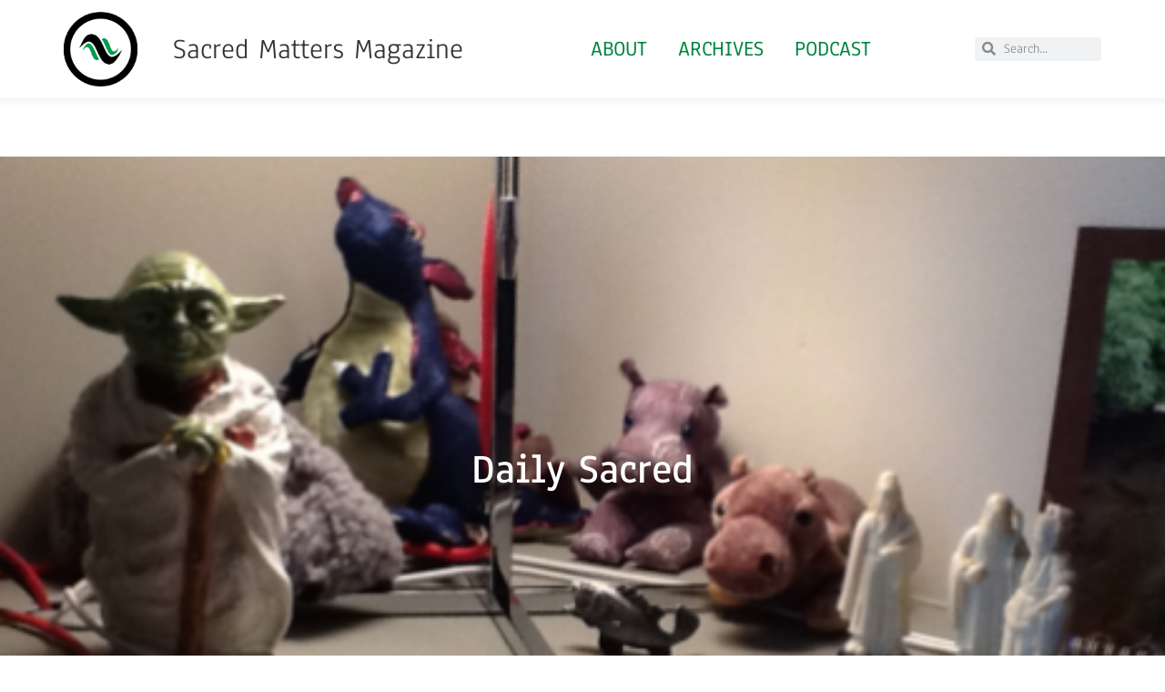

--- FILE ---
content_type: text/html; charset=UTF-8
request_url: https://sacredmattersmagazine.com/daily-sacred-12/
body_size: 17793
content:
<!doctype html>
<html lang="en-US">
<head>
	<meta charset="UTF-8">
	<meta name="viewport" content="width=device-width, initial-scale=1">
	<link rel="profile" href="https://gmpg.org/xfn/11">
	<title>Daily Sacred &#8211; Sacred Matters Magazine</title>
<meta name='robots' content='max-image-preview:large' />
<link rel='dns-prefetch' href='//stats.wp.com' />
<link rel="alternate" type="application/rss+xml" title="Sacred Matters Magazine &raquo; Feed" href="https://sacredmattersmagazine.com/feed/" />
<link rel="alternate" type="application/rss+xml" title="Sacred Matters Magazine &raquo; Comments Feed" href="https://sacredmattersmagazine.com/comments/feed/" />
<script id="wpp-js" src="https://sacredmattersmagazine.com/wp-content/plugins/wordpress-popular-posts/assets/js/wpp.min.js?ver=7.3.6" data-sampling="0" data-sampling-rate="100" data-api-url="https://sacredmattersmagazine.com/wp-json/wordpress-popular-posts" data-post-id="1366" data-token="7863a6e369" data-lang="0" data-debug="0"></script>
<link rel="alternate" type="application/rss+xml" title="Sacred Matters Magazine &raquo; Daily Sacred Comments Feed" href="https://sacredmattersmagazine.com/daily-sacred-12/feed/" />
<link rel="alternate" title="oEmbed (JSON)" type="application/json+oembed" href="https://sacredmattersmagazine.com/wp-json/oembed/1.0/embed?url=https%3A%2F%2Fsacredmattersmagazine.com%2Fdaily-sacred-12%2F" />
<link rel="alternate" title="oEmbed (XML)" type="text/xml+oembed" href="https://sacredmattersmagazine.com/wp-json/oembed/1.0/embed?url=https%3A%2F%2Fsacredmattersmagazine.com%2Fdaily-sacred-12%2F&#038;format=xml" />
<meta property="og:url" content="https://sacredmattersmagazine.com/daily-sacred-12/ "/>
			<meta property="og:title" content="Daily Sacred" />
			<meta property="og:description" content="By Suzanne Glover Lindsay These are the guardians and guides who preside over my work at the MacBook from under the desk lamp. Their powers and personalities differ as much as their appearance, which really helps, from my testy Knower-Doer Yoda, to my doe-eyed defender Galahad the Dragon, and the best listeners and judges I know, the Three Sages. This intensely private space vibrates as they encourage thought, ethics, and perspective--especially humor. I thank them each daily." />  
			<meta property="og:type" content="article" />				<meta property="og:image" content="https://sacredmattersmagazine.com/wp-content/uploads/2014/11/Screen-Shot-2014-11-17-at-2.44.04-PM-e1470674499218.png"/>
				<style id='wp-img-auto-sizes-contain-inline-css'>
img:is([sizes=auto i],[sizes^="auto," i]){contain-intrinsic-size:3000px 1500px}
/*# sourceURL=wp-img-auto-sizes-contain-inline-css */
</style>
<style id='wp-emoji-styles-inline-css'>

	img.wp-smiley, img.emoji {
		display: inline !important;
		border: none !important;
		box-shadow: none !important;
		height: 1em !important;
		width: 1em !important;
		margin: 0 0.07em !important;
		vertical-align: -0.1em !important;
		background: none !important;
		padding: 0 !important;
	}
/*# sourceURL=wp-emoji-styles-inline-css */
</style>
<link property="stylesheet" rel='stylesheet' id='wp-block-library-css' href='https://sacredmattersmagazine.com/wp-includes/css/dist/block-library/style.min.css?ver=6.9' media='all' />
<link property="stylesheet" rel='stylesheet' id='mediaelement-css' href='https://sacredmattersmagazine.com/wp-includes/js/mediaelement/mediaelementplayer-legacy.min.css?ver=4.2.17' media='all' />
<link property="stylesheet" rel='stylesheet' id='wp-mediaelement-css' href='https://sacredmattersmagazine.com/wp-includes/js/mediaelement/wp-mediaelement.min.css?ver=6.9' media='all' />
<style id='jetpack-sharing-buttons-style-inline-css'>
.jetpack-sharing-buttons__services-list{display:flex;flex-direction:row;flex-wrap:wrap;gap:0;list-style-type:none;margin:5px;padding:0}.jetpack-sharing-buttons__services-list.has-small-icon-size{font-size:12px}.jetpack-sharing-buttons__services-list.has-normal-icon-size{font-size:16px}.jetpack-sharing-buttons__services-list.has-large-icon-size{font-size:24px}.jetpack-sharing-buttons__services-list.has-huge-icon-size{font-size:36px}@media print{.jetpack-sharing-buttons__services-list{display:none!important}}.editor-styles-wrapper .wp-block-jetpack-sharing-buttons{gap:0;padding-inline-start:0}ul.jetpack-sharing-buttons__services-list.has-background{padding:1.25em 2.375em}
/*# sourceURL=https://sacredmattersmagazine.com/wp-content/plugins/jetpack/_inc/blocks/sharing-buttons/view.css */
</style>
<style id='global-styles-inline-css'>
:root{--wp--preset--aspect-ratio--square: 1;--wp--preset--aspect-ratio--4-3: 4/3;--wp--preset--aspect-ratio--3-4: 3/4;--wp--preset--aspect-ratio--3-2: 3/2;--wp--preset--aspect-ratio--2-3: 2/3;--wp--preset--aspect-ratio--16-9: 16/9;--wp--preset--aspect-ratio--9-16: 9/16;--wp--preset--color--black: #000000;--wp--preset--color--cyan-bluish-gray: #abb8c3;--wp--preset--color--white: #ffffff;--wp--preset--color--pale-pink: #f78da7;--wp--preset--color--vivid-red: #cf2e2e;--wp--preset--color--luminous-vivid-orange: #ff6900;--wp--preset--color--luminous-vivid-amber: #fcb900;--wp--preset--color--light-green-cyan: #7bdcb5;--wp--preset--color--vivid-green-cyan: #00d084;--wp--preset--color--pale-cyan-blue: #8ed1fc;--wp--preset--color--vivid-cyan-blue: #0693e3;--wp--preset--color--vivid-purple: #9b51e0;--wp--preset--gradient--vivid-cyan-blue-to-vivid-purple: linear-gradient(135deg,rgb(6,147,227) 0%,rgb(155,81,224) 100%);--wp--preset--gradient--light-green-cyan-to-vivid-green-cyan: linear-gradient(135deg,rgb(122,220,180) 0%,rgb(0,208,130) 100%);--wp--preset--gradient--luminous-vivid-amber-to-luminous-vivid-orange: linear-gradient(135deg,rgb(252,185,0) 0%,rgb(255,105,0) 100%);--wp--preset--gradient--luminous-vivid-orange-to-vivid-red: linear-gradient(135deg,rgb(255,105,0) 0%,rgb(207,46,46) 100%);--wp--preset--gradient--very-light-gray-to-cyan-bluish-gray: linear-gradient(135deg,rgb(238,238,238) 0%,rgb(169,184,195) 100%);--wp--preset--gradient--cool-to-warm-spectrum: linear-gradient(135deg,rgb(74,234,220) 0%,rgb(151,120,209) 20%,rgb(207,42,186) 40%,rgb(238,44,130) 60%,rgb(251,105,98) 80%,rgb(254,248,76) 100%);--wp--preset--gradient--blush-light-purple: linear-gradient(135deg,rgb(255,206,236) 0%,rgb(152,150,240) 100%);--wp--preset--gradient--blush-bordeaux: linear-gradient(135deg,rgb(254,205,165) 0%,rgb(254,45,45) 50%,rgb(107,0,62) 100%);--wp--preset--gradient--luminous-dusk: linear-gradient(135deg,rgb(255,203,112) 0%,rgb(199,81,192) 50%,rgb(65,88,208) 100%);--wp--preset--gradient--pale-ocean: linear-gradient(135deg,rgb(255,245,203) 0%,rgb(182,227,212) 50%,rgb(51,167,181) 100%);--wp--preset--gradient--electric-grass: linear-gradient(135deg,rgb(202,248,128) 0%,rgb(113,206,126) 100%);--wp--preset--gradient--midnight: linear-gradient(135deg,rgb(2,3,129) 0%,rgb(40,116,252) 100%);--wp--preset--font-size--small: 13px;--wp--preset--font-size--medium: 20px;--wp--preset--font-size--large: 36px;--wp--preset--font-size--x-large: 42px;--wp--preset--spacing--20: 0.44rem;--wp--preset--spacing--30: 0.67rem;--wp--preset--spacing--40: 1rem;--wp--preset--spacing--50: 1.5rem;--wp--preset--spacing--60: 2.25rem;--wp--preset--spacing--70: 3.38rem;--wp--preset--spacing--80: 5.06rem;--wp--preset--shadow--natural: 6px 6px 9px rgba(0, 0, 0, 0.2);--wp--preset--shadow--deep: 12px 12px 50px rgba(0, 0, 0, 0.4);--wp--preset--shadow--sharp: 6px 6px 0px rgba(0, 0, 0, 0.2);--wp--preset--shadow--outlined: 6px 6px 0px -3px rgb(255, 255, 255), 6px 6px rgb(0, 0, 0);--wp--preset--shadow--crisp: 6px 6px 0px rgb(0, 0, 0);}:root { --wp--style--global--content-size: 800px;--wp--style--global--wide-size: 1200px; }:where(body) { margin: 0; }.wp-site-blocks > .alignleft { float: left; margin-right: 2em; }.wp-site-blocks > .alignright { float: right; margin-left: 2em; }.wp-site-blocks > .aligncenter { justify-content: center; margin-left: auto; margin-right: auto; }:where(.wp-site-blocks) > * { margin-block-start: 24px; margin-block-end: 0; }:where(.wp-site-blocks) > :first-child { margin-block-start: 0; }:where(.wp-site-blocks) > :last-child { margin-block-end: 0; }:root { --wp--style--block-gap: 24px; }:root :where(.is-layout-flow) > :first-child{margin-block-start: 0;}:root :where(.is-layout-flow) > :last-child{margin-block-end: 0;}:root :where(.is-layout-flow) > *{margin-block-start: 24px;margin-block-end: 0;}:root :where(.is-layout-constrained) > :first-child{margin-block-start: 0;}:root :where(.is-layout-constrained) > :last-child{margin-block-end: 0;}:root :where(.is-layout-constrained) > *{margin-block-start: 24px;margin-block-end: 0;}:root :where(.is-layout-flex){gap: 24px;}:root :where(.is-layout-grid){gap: 24px;}.is-layout-flow > .alignleft{float: left;margin-inline-start: 0;margin-inline-end: 2em;}.is-layout-flow > .alignright{float: right;margin-inline-start: 2em;margin-inline-end: 0;}.is-layout-flow > .aligncenter{margin-left: auto !important;margin-right: auto !important;}.is-layout-constrained > .alignleft{float: left;margin-inline-start: 0;margin-inline-end: 2em;}.is-layout-constrained > .alignright{float: right;margin-inline-start: 2em;margin-inline-end: 0;}.is-layout-constrained > .aligncenter{margin-left: auto !important;margin-right: auto !important;}.is-layout-constrained > :where(:not(.alignleft):not(.alignright):not(.alignfull)){max-width: var(--wp--style--global--content-size);margin-left: auto !important;margin-right: auto !important;}.is-layout-constrained > .alignwide{max-width: var(--wp--style--global--wide-size);}body .is-layout-flex{display: flex;}.is-layout-flex{flex-wrap: wrap;align-items: center;}.is-layout-flex > :is(*, div){margin: 0;}body .is-layout-grid{display: grid;}.is-layout-grid > :is(*, div){margin: 0;}body{padding-top: 0px;padding-right: 0px;padding-bottom: 0px;padding-left: 0px;}a:where(:not(.wp-element-button)){text-decoration: underline;}:root :where(.wp-element-button, .wp-block-button__link){background-color: #32373c;border-width: 0;color: #fff;font-family: inherit;font-size: inherit;font-style: inherit;font-weight: inherit;letter-spacing: inherit;line-height: inherit;padding-top: calc(0.667em + 2px);padding-right: calc(1.333em + 2px);padding-bottom: calc(0.667em + 2px);padding-left: calc(1.333em + 2px);text-decoration: none;text-transform: inherit;}.has-black-color{color: var(--wp--preset--color--black) !important;}.has-cyan-bluish-gray-color{color: var(--wp--preset--color--cyan-bluish-gray) !important;}.has-white-color{color: var(--wp--preset--color--white) !important;}.has-pale-pink-color{color: var(--wp--preset--color--pale-pink) !important;}.has-vivid-red-color{color: var(--wp--preset--color--vivid-red) !important;}.has-luminous-vivid-orange-color{color: var(--wp--preset--color--luminous-vivid-orange) !important;}.has-luminous-vivid-amber-color{color: var(--wp--preset--color--luminous-vivid-amber) !important;}.has-light-green-cyan-color{color: var(--wp--preset--color--light-green-cyan) !important;}.has-vivid-green-cyan-color{color: var(--wp--preset--color--vivid-green-cyan) !important;}.has-pale-cyan-blue-color{color: var(--wp--preset--color--pale-cyan-blue) !important;}.has-vivid-cyan-blue-color{color: var(--wp--preset--color--vivid-cyan-blue) !important;}.has-vivid-purple-color{color: var(--wp--preset--color--vivid-purple) !important;}.has-black-background-color{background-color: var(--wp--preset--color--black) !important;}.has-cyan-bluish-gray-background-color{background-color: var(--wp--preset--color--cyan-bluish-gray) !important;}.has-white-background-color{background-color: var(--wp--preset--color--white) !important;}.has-pale-pink-background-color{background-color: var(--wp--preset--color--pale-pink) !important;}.has-vivid-red-background-color{background-color: var(--wp--preset--color--vivid-red) !important;}.has-luminous-vivid-orange-background-color{background-color: var(--wp--preset--color--luminous-vivid-orange) !important;}.has-luminous-vivid-amber-background-color{background-color: var(--wp--preset--color--luminous-vivid-amber) !important;}.has-light-green-cyan-background-color{background-color: var(--wp--preset--color--light-green-cyan) !important;}.has-vivid-green-cyan-background-color{background-color: var(--wp--preset--color--vivid-green-cyan) !important;}.has-pale-cyan-blue-background-color{background-color: var(--wp--preset--color--pale-cyan-blue) !important;}.has-vivid-cyan-blue-background-color{background-color: var(--wp--preset--color--vivid-cyan-blue) !important;}.has-vivid-purple-background-color{background-color: var(--wp--preset--color--vivid-purple) !important;}.has-black-border-color{border-color: var(--wp--preset--color--black) !important;}.has-cyan-bluish-gray-border-color{border-color: var(--wp--preset--color--cyan-bluish-gray) !important;}.has-white-border-color{border-color: var(--wp--preset--color--white) !important;}.has-pale-pink-border-color{border-color: var(--wp--preset--color--pale-pink) !important;}.has-vivid-red-border-color{border-color: var(--wp--preset--color--vivid-red) !important;}.has-luminous-vivid-orange-border-color{border-color: var(--wp--preset--color--luminous-vivid-orange) !important;}.has-luminous-vivid-amber-border-color{border-color: var(--wp--preset--color--luminous-vivid-amber) !important;}.has-light-green-cyan-border-color{border-color: var(--wp--preset--color--light-green-cyan) !important;}.has-vivid-green-cyan-border-color{border-color: var(--wp--preset--color--vivid-green-cyan) !important;}.has-pale-cyan-blue-border-color{border-color: var(--wp--preset--color--pale-cyan-blue) !important;}.has-vivid-cyan-blue-border-color{border-color: var(--wp--preset--color--vivid-cyan-blue) !important;}.has-vivid-purple-border-color{border-color: var(--wp--preset--color--vivid-purple) !important;}.has-vivid-cyan-blue-to-vivid-purple-gradient-background{background: var(--wp--preset--gradient--vivid-cyan-blue-to-vivid-purple) !important;}.has-light-green-cyan-to-vivid-green-cyan-gradient-background{background: var(--wp--preset--gradient--light-green-cyan-to-vivid-green-cyan) !important;}.has-luminous-vivid-amber-to-luminous-vivid-orange-gradient-background{background: var(--wp--preset--gradient--luminous-vivid-amber-to-luminous-vivid-orange) !important;}.has-luminous-vivid-orange-to-vivid-red-gradient-background{background: var(--wp--preset--gradient--luminous-vivid-orange-to-vivid-red) !important;}.has-very-light-gray-to-cyan-bluish-gray-gradient-background{background: var(--wp--preset--gradient--very-light-gray-to-cyan-bluish-gray) !important;}.has-cool-to-warm-spectrum-gradient-background{background: var(--wp--preset--gradient--cool-to-warm-spectrum) !important;}.has-blush-light-purple-gradient-background{background: var(--wp--preset--gradient--blush-light-purple) !important;}.has-blush-bordeaux-gradient-background{background: var(--wp--preset--gradient--blush-bordeaux) !important;}.has-luminous-dusk-gradient-background{background: var(--wp--preset--gradient--luminous-dusk) !important;}.has-pale-ocean-gradient-background{background: var(--wp--preset--gradient--pale-ocean) !important;}.has-electric-grass-gradient-background{background: var(--wp--preset--gradient--electric-grass) !important;}.has-midnight-gradient-background{background: var(--wp--preset--gradient--midnight) !important;}.has-small-font-size{font-size: var(--wp--preset--font-size--small) !important;}.has-medium-font-size{font-size: var(--wp--preset--font-size--medium) !important;}.has-large-font-size{font-size: var(--wp--preset--font-size--large) !important;}.has-x-large-font-size{font-size: var(--wp--preset--font-size--x-large) !important;}
:root :where(.wp-block-pullquote){font-size: 1.5em;line-height: 1.6;}
/*# sourceURL=global-styles-inline-css */
</style>
<link property="stylesheet" rel='stylesheet' id='esg-plugin-settings-css' href='https://sacredmattersmagazine.com/wp-content/plugins/essential-grid/public/assets/css/settings.css?ver=3.0.12' media='all' />
<link property="stylesheet" rel='stylesheet' id='tp-fontello-css' href='https://sacredmattersmagazine.com/wp-content/plugins/essential-grid/public/assets/font/fontello/css/fontello.css?ver=3.0.12' media='all' />
<link property="stylesheet" rel='stylesheet' id='trx_addons-icons-css' href='https://sacredmattersmagazine.com/wp-content/plugins/trx_addons/css/font-icons/css/trx_addons_icons.css' media='all' />
<link property="stylesheet" rel='stylesheet' id='jquery-swiper-css' href='https://sacredmattersmagazine.com/wp-content/plugins/trx_addons/js/swiper/swiper.min.css' media='all' />
<link property="stylesheet" rel='stylesheet' id='magnific-popup-css' href='https://sacredmattersmagazine.com/wp-content/plugins/trx_addons/js/magnific/magnific-popup.min.css' media='all' />
<link property="stylesheet" rel='stylesheet' id='trx_addons-css' href='https://sacredmattersmagazine.com/wp-content/plugins/trx_addons/css/__styles.css' media='all' />
<link property="stylesheet" rel='stylesheet' id='trx_addons-animation-css' href='https://sacredmattersmagazine.com/wp-content/plugins/trx_addons/css/trx_addons.animation.css' media='all' />
<link property="stylesheet" rel='stylesheet' id='trx-popup-style-css' href='https://sacredmattersmagazine.com/wp-content/plugins/trx_popup/css/style.css' media='all' />
<link property="stylesheet" rel='stylesheet' id='trx-popup-custom-css' href='https://sacredmattersmagazine.com/wp-content/plugins/trx_popup/css/custom.css' media='all' />
<link property="stylesheet" rel='stylesheet' id='trx-popup-stylesheet-css' href='https://sacredmattersmagazine.com/wp-content/plugins/trx_popup/css/fonts/Inter/stylesheet.css' media='all' />
<link property="stylesheet" rel='stylesheet' id='trx_socials-icons-css' href='https://sacredmattersmagazine.com/wp-content/plugins/trx_socials/assets/css/font_icons/css/trx_socials_icons.css' media='all' />
<link property="stylesheet" rel='stylesheet' id='trx_socials-widget_instagram-css' href='https://sacredmattersmagazine.com/wp-content/plugins/trx_socials/widgets/instagram/instagram.css' media='all' />
<link property="stylesheet" rel='stylesheet' id='wordpress-popular-posts-css-css' href='https://sacredmattersmagazine.com/wp-content/plugins/wordpress-popular-posts/assets/css/wpp.css?ver=7.3.6' media='all' />
<link property="stylesheet" rel='stylesheet' id='hello-elementor-css' href='https://sacredmattersmagazine.com/wp-content/themes/hello-elementor/assets/css/reset.css?ver=3.4.4' media='all' />
<link property="stylesheet" rel='stylesheet' id='hello-elementor-theme-style-css' href='https://sacredmattersmagazine.com/wp-content/themes/hello-elementor/assets/css/theme.css?ver=3.4.4' media='all' />
<link property="stylesheet" rel='stylesheet' id='hello-elementor-header-footer-css' href='https://sacredmattersmagazine.com/wp-content/themes/hello-elementor/assets/css/header-footer.css?ver=3.4.4' media='all' />
<link property="stylesheet" rel='stylesheet' id='elementor-frontend-css' href='https://sacredmattersmagazine.com/wp-content/plugins/elementor/assets/css/frontend.min.css?ver=3.33.4' media='all' />
<style id='elementor-frontend-inline-css'>
.elementor-kit-7589{--e-global-color-primary:#6EC1E4;--e-global-color-secondary:#54595F;--e-global-color-text:#7A7A7A;--e-global-color-accent:#009B4D;--e-global-typography-primary-font-family:"Anaheim";--e-global-typography-primary-font-weight:600;--e-global-typography-secondary-font-family:"Roboto Slab";--e-global-typography-secondary-font-weight:400;--e-global-typography-text-font-family:"Roboto";--e-global-typography-text-font-weight:400;--e-global-typography-accent-font-family:"Roboto";--e-global-typography-accent-font-weight:500;font-family:"Anaheim", Sans-serif;}.elementor-kit-7589 e-page-transition{background-color:#FFBC7D;}.elementor-kit-7589 a{color:#018442;}.elementor-section.elementor-section-boxed > .elementor-container{max-width:1140px;}.e-con{--container-max-width:1140px;}.elementor-widget:not(:last-child){margin-block-end:20px;}.elementor-element{--widgets-spacing:20px 20px;--widgets-spacing-row:20px;--widgets-spacing-column:20px;}{}h1.entry-title{display:var(--page-title-display);}@media(max-width:1024px){.elementor-section.elementor-section-boxed > .elementor-container{max-width:1024px;}.e-con{--container-max-width:1024px;}}@media(max-width:767px){.elementor-section.elementor-section-boxed > .elementor-container{max-width:767px;}.e-con{--container-max-width:767px;}}
.elementor-7579 .elementor-element.elementor-element-67b837bc > .elementor-container > .elementor-column > .elementor-widget-wrap{align-content:center;align-items:center;}.elementor-7579 .elementor-element.elementor-element-67b837bc:not(.elementor-motion-effects-element-type-background), .elementor-7579 .elementor-element.elementor-element-67b837bc > .elementor-motion-effects-container > .elementor-motion-effects-layer{background-color:#FFFFFF;}.elementor-7579 .elementor-element.elementor-element-67b837bc > .elementor-container{min-height:60px;}.elementor-7579 .elementor-element.elementor-element-67b837bc{box-shadow:0px -5px 10px 7px rgba(0, 0, 0, 0.07);transition:background 0.3s, border 0.3s, border-radius 0.3s, box-shadow 0.3s;margin-top:0px;margin-bottom:0px;padding:01% 5% 01% 5%;z-index:95;}.elementor-7579 .elementor-element.elementor-element-67b837bc > .elementor-background-overlay{transition:background 0.3s, border-radius 0.3s, opacity 0.3s;}.elementor-7579 .elementor-element.elementor-element-e9968a2.elementor-column > .elementor-widget-wrap{justify-content:space-between;}.elementor-7579 .elementor-element.elementor-element-cb7477{width:auto;max-width:auto;}.elementor-7579 .elementor-element.elementor-element-cb7477 img{width:81px;height:82px;object-fit:cover;object-position:center center;}.elementor-7579 .elementor-element.elementor-element-5045eaf3.elementor-column > .elementor-widget-wrap{justify-content:space-between;}.elementor-7579 .elementor-element.elementor-element-5045eaf3 > .elementor-element-populated{padding:0px 0px 0px 01px;}.elementor-7579 .elementor-element.elementor-element-5b0fc366{text-align:center;}.elementor-7579 .elementor-element.elementor-element-5b0fc366 .elementor-heading-title{font-weight:normal;}.elementor-7579 .elementor-element.elementor-element-5516a2.elementor-column > .elementor-widget-wrap{justify-content:space-between;}.elementor-7579 .elementor-element.elementor-element-23c37c50 .elementor-nav-menu .elementor-item{font-size:1.5em;font-weight:500;text-transform:uppercase;}.elementor-7579 .elementor-element.elementor-element-23c37c50 .elementor-nav-menu--main .elementor-item{padding-left:17px;padding-right:17px;}.elementor-7579 .elementor-element.elementor-element-23c37c50{--e-nav-menu-horizontal-menu-item-margin:calc( 0px / 2 );}.elementor-7579 .elementor-element.elementor-element-23c37c50 .elementor-nav-menu--main:not(.elementor-nav-menu--layout-horizontal) .elementor-nav-menu > li:not(:last-child){margin-bottom:0px;}.elementor-7579 .elementor-element.elementor-element-23c37c50 .elementor-nav-menu--dropdown a:hover,
					.elementor-7579 .elementor-element.elementor-element-23c37c50 .elementor-nav-menu--dropdown a:focus,
					.elementor-7579 .elementor-element.elementor-element-23c37c50 .elementor-nav-menu--dropdown a.elementor-item-active,
					.elementor-7579 .elementor-element.elementor-element-23c37c50 .elementor-nav-menu--dropdown a.highlighted{background-color:#FFFFFF;}.elementor-7579 .elementor-element.elementor-element-5d98704.elementor-column > .elementor-widget-wrap{justify-content:space-between;}.elementor-7579 .elementor-element.elementor-element-ef92836 .elementor-search-form__container{min-height:26px;}.elementor-7579 .elementor-element.elementor-element-ef92836 .elementor-search-form__submit{min-width:26px;}body:not(.rtl) .elementor-7579 .elementor-element.elementor-element-ef92836 .elementor-search-form__icon{padding-left:calc(26px / 3);}body.rtl .elementor-7579 .elementor-element.elementor-element-ef92836 .elementor-search-form__icon{padding-right:calc(26px / 3);}.elementor-7579 .elementor-element.elementor-element-ef92836 .elementor-search-form__input, .elementor-7579 .elementor-element.elementor-element-ef92836.elementor-search-form--button-type-text .elementor-search-form__submit{padding-left:calc(26px / 3);padding-right:calc(26px / 3);}.elementor-7579 .elementor-element.elementor-element-ef92836:not(.elementor-search-form--skin-full_screen) .elementor-search-form__container{border-radius:3px;}.elementor-7579 .elementor-element.elementor-element-ef92836.elementor-search-form--skin-full_screen input[type="search"].elementor-search-form__input{border-radius:3px;}.elementor-theme-builder-content-area{height:400px;}.elementor-location-header:before, .elementor-location-footer:before{content:"";display:table;clear:both;}@media(max-width:1024px){.elementor-7579 .elementor-element.elementor-element-67b837bc{padding:0% 5% 0% 5%;}}@media(max-width:767px){.elementor-7579 .elementor-element.elementor-element-67b837bc > .elementor-container{min-height:50px;}.elementor-7579 .elementor-element.elementor-element-67b837bc{margin-top:0px;margin-bottom:0px;padding:1% 1% 1% 1%;}.elementor-7579 .elementor-element.elementor-element-e9968a2{width:10%;}.elementor-7579 .elementor-element.elementor-element-e9968a2.elementor-column > .elementor-widget-wrap{justify-content:flex-start;}.elementor-7579 .elementor-element.elementor-element-e9968a2 > .elementor-element-populated{margin:020% 0% 0% 0%;--e-column-margin-right:0%;--e-column-margin-left:0%;}.elementor-7579 .elementor-element.elementor-element-cb7477 > .elementor-widget-container{margin:0% 0% 0% 0%;}.elementor-7579 .elementor-element.elementor-element-cb7477{text-align:center;}.elementor-7579 .elementor-element.elementor-element-cb7477 img{width:74px;height:35px;object-fit:contain;}.elementor-7579 .elementor-element.elementor-element-5045eaf3{width:35%;}.elementor-7579 .elementor-element.elementor-element-5045eaf3.elementor-column > .elementor-widget-wrap{justify-content:flex-start;}.elementor-7579 .elementor-element.elementor-element-5045eaf3 > .elementor-element-populated{margin:2% 0% 0% 0%;--e-column-margin-right:0%;--e-column-margin-left:0%;}.elementor-7579 .elementor-element.elementor-element-5b0fc366 > .elementor-widget-container{margin:0px 0px 0px 010px;}.elementor-7579 .elementor-element.elementor-element-5b0fc366{text-align:left;}.elementor-7579 .elementor-element.elementor-element-5b0fc366 .elementor-heading-title{font-size:1em;}.elementor-7579 .elementor-element.elementor-element-5516a2{width:55%;}.elementor-7579 .elementor-element.elementor-element-5516a2.elementor-column > .elementor-widget-wrap{justify-content:flex-start;}.elementor-7579 .elementor-element.elementor-element-23c37c50 > .elementor-widget-container{margin:04% 0% 04% 0%;}.elementor-7579 .elementor-element.elementor-element-23c37c50 .elementor-nav-menu .elementor-item{font-size:0.7em;line-height:0.4em;}.elementor-7579 .elementor-element.elementor-element-23c37c50 .elementor-nav-menu--main .elementor-item{padding-left:11px;padding-right:11px;padding-top:4px;padding-bottom:4px;}.elementor-7579 .elementor-element.elementor-element-5d98704{width:100%;}.elementor-7579 .elementor-element.elementor-element-5d98704.elementor-column > .elementor-widget-wrap{justify-content:center;}.elementor-7579 .elementor-element.elementor-element-5d98704 > .elementor-element-populated{margin:01% 0% 0% 0%;--e-column-margin-right:0%;--e-column-margin-left:0%;}.elementor-7579 .elementor-element.elementor-element-ef92836 > .elementor-widget-container{padding:05px 0px 0px 0px;}}@media(min-width:768px){.elementor-7579 .elementor-element.elementor-element-e9968a2{width:10%;}.elementor-7579 .elementor-element.elementor-element-5045eaf3{width:40%;}.elementor-7579 .elementor-element.elementor-element-5516a2{width:57.772%;}.elementor-7579 .elementor-element.elementor-element-5d98704{width:15%;}}@media(max-width:1024px) and (min-width:768px){.elementor-7579 .elementor-element.elementor-element-e9968a2{width:35%;}.elementor-7579 .elementor-element.elementor-element-5045eaf3{width:35%;}.elementor-7579 .elementor-element.elementor-element-5516a2{width:35%;}.elementor-7579 .elementor-element.elementor-element-5d98704{width:35%;}}
.elementor-7584 .elementor-element.elementor-element-4147e2:not(.elementor-motion-effects-element-type-background), .elementor-7584 .elementor-element.elementor-element-4147e2 > .elementor-motion-effects-container > .elementor-motion-effects-layer{background-color:#F2F2F2;}.elementor-7584 .elementor-element.elementor-element-4147e2{box-shadow:0px 7px 11px 7px rgba(0, 0, 0, 0.07);transition:background 0.3s, border 0.3s, border-radius 0.3s, box-shadow 0.3s;margin-top:02%;margin-bottom:0%;padding:5% 3% 5% 3%;}.elementor-7584 .elementor-element.elementor-element-4147e2 > .elementor-background-overlay{transition:background 0.3s, border-radius 0.3s, opacity 0.3s;}.elementor-7584 .elementor-element.elementor-element-5463c5f > .elementor-widget-wrap > .elementor-widget:not(.elementor-widget__width-auto):not(.elementor-widget__width-initial):not(:last-child):not(.elementor-absolute){margin-bottom:50px;}.elementor-7584 .elementor-element.elementor-element-5463c5f > .elementor-element-populated{padding:0% 25% 0% 0%;}.elementor-7584 .elementor-element.elementor-element-75eb3213 .elementor-image-box-wrapper{text-align:left;}.elementor-7584 .elementor-element.elementor-element-75eb3213.elementor-position-right .elementor-image-box-img{margin-left:20px;}.elementor-7584 .elementor-element.elementor-element-75eb3213.elementor-position-left .elementor-image-box-img{margin-right:20px;}.elementor-7584 .elementor-element.elementor-element-75eb3213.elementor-position-top .elementor-image-box-img{margin-bottom:20px;}.elementor-7584 .elementor-element.elementor-element-75eb3213 .elementor-image-box-wrapper .elementor-image-box-img{width:9%;}.elementor-7584 .elementor-element.elementor-element-75eb3213 .elementor-image-box-img img{transition-duration:0.3s;}.elementor-7584 .elementor-element.elementor-element-75eb3213 .elementor-image-box-title{font-size:0.1em;}.elementor-7584 .elementor-element.elementor-element-75eb3213 .elementor-image-box-description{font-size:1em;line-height:1.3em;}.elementor-7584 .elementor-element.elementor-element-37cf0c4c > .elementor-widget-container{margin:02% 0% 0% 0%;}.elementor-7584 .elementor-element.elementor-element-37cf0c4c{font-size:1em;line-height:1.3em;}.elementor-7584 .elementor-element.elementor-element-8cb0c41 .elementor-repeater-item-0f23972.elementor-social-icon{background-color:#018442;}.elementor-7584 .elementor-element.elementor-element-8cb0c41{--grid-template-columns:repeat(0, auto);--icon-size:14px;--grid-column-gap:5px;--grid-row-gap:0px;}.elementor-7584 .elementor-element.elementor-element-8cb0c41 .elementor-widget-container{text-align:left;}.elementor-7584 .elementor-element.elementor-element-18d838c4 > .elementor-container > .elementor-column > .elementor-widget-wrap{align-content:center;align-items:center;}.elementor-7584 .elementor-element.elementor-element-18d838c4:not(.elementor-motion-effects-element-type-background), .elementor-7584 .elementor-element.elementor-element-18d838c4 > .elementor-motion-effects-container > .elementor-motion-effects-layer{background-color:#626262;}.elementor-7584 .elementor-element.elementor-element-18d838c4 > .elementor-container{min-height:61px;}.elementor-7584 .elementor-element.elementor-element-18d838c4{transition:background 0.3s, border 0.3s, border-radius 0.3s, box-shadow 0.3s;color:#FFFFFF;}.elementor-7584 .elementor-element.elementor-element-18d838c4 > .elementor-background-overlay{transition:background 0.3s, border-radius 0.3s, opacity 0.3s;}.elementor-7584 .elementor-element.elementor-element-a908ae{text-align:center;}.elementor-7584 .elementor-element.elementor-element-a908ae .elementor-heading-title{font-family:var( --e-global-typography-text-font-family ), Sans-serif;font-weight:var( --e-global-typography-text-font-weight );color:#FFFFFF;}.elementor-theme-builder-content-area{height:400px;}.elementor-location-header:before, .elementor-location-footer:before{content:"";display:table;clear:both;}@media(max-width:1024px){.elementor-7584 .elementor-element.elementor-element-4147e2{margin-top:15%;margin-bottom:0%;padding:8% 5% 8% 5%;}.elementor-7584 .elementor-element.elementor-element-5463c5f > .elementor-widget-wrap > .elementor-widget:not(.elementor-widget__width-auto):not(.elementor-widget__width-initial):not(:last-child):not(.elementor-absolute){margin-bottom:30px;}.elementor-7584 .elementor-element.elementor-element-5463c5f > .elementor-element-populated{margin:8% 0% 0% 0%;--e-column-margin-right:0%;--e-column-margin-left:0%;padding:0% 0% 0% 0%;}.elementor-7584 .elementor-element.elementor-element-75eb3213 .elementor-image-box-wrapper .elementor-image-box-img{width:22%;}.elementor-7584 .elementor-element.elementor-element-5d1c356a > .elementor-element-populated{padding:0% 5% 0% 0%;}}@media(max-width:767px){.elementor-7584 .elementor-element.elementor-element-4147e2{padding:20% 5% 20% 5%;}.elementor-7584 .elementor-element.elementor-element-5463c5f > .elementor-element-populated{margin:25% 0% 0% 0%;--e-column-margin-right:0%;--e-column-margin-left:0%;padding:0px 0px 0px 0px;}.elementor-7584 .elementor-element.elementor-element-75eb3213 .elementor-image-box-img{margin-bottom:0px;}.elementor-7584 .elementor-element.elementor-element-75eb3213.elementor-position-right .elementor-image-box-img{margin-left:0px;}.elementor-7584 .elementor-element.elementor-element-75eb3213.elementor-position-left .elementor-image-box-img{margin-right:0px;}.elementor-7584 .elementor-element.elementor-element-75eb3213.elementor-position-top .elementor-image-box-img{margin-bottom:0px;}.elementor-7584 .elementor-element.elementor-element-75eb3213 .elementor-image-box-wrapper .elementor-image-box-img{width:16%;}.elementor-7584 .elementor-element.elementor-element-5d1c356a > .elementor-element-populated{padding:0px 0px 0px 0px;}.elementor-7584 .elementor-element.elementor-element-18d838c4 > .elementor-container{min-height:50px;}}@media(min-width:768px){.elementor-7584 .elementor-element.elementor-element-5463c5f{width:50%;}.elementor-7584 .elementor-element.elementor-element-5d1c356a{width:50%;}}@media(max-width:1024px) and (min-width:768px){.elementor-7584 .elementor-element.elementor-element-5463c5f{width:30%;}.elementor-7584 .elementor-element.elementor-element-5d1c356a{width:70%;}}
.elementor-7688 .elementor-element.elementor-element-381206e > .elementor-container{min-height:297px;}.elementor-7688 .elementor-element.elementor-element-381206e{transition:background 0.3s, border 0.3s, border-radius 0.3s, box-shadow 0.3s;margin-top:05%;margin-bottom:0%;padding:0% 0% 0% 0%;}.elementor-7688 .elementor-element.elementor-element-381206e > .elementor-background-overlay{transition:background 0.3s, border-radius 0.3s, opacity 0.3s;}.elementor-7688 .elementor-element.elementor-element-56310b71:not(.elementor-motion-effects-element-type-background) > .elementor-widget-wrap, .elementor-7688 .elementor-element.elementor-element-56310b71 > .elementor-widget-wrap > .elementor-motion-effects-container > .elementor-motion-effects-layer{background-color:#FFFFFF;background-position:top center;background-repeat:no-repeat;background-size:cover;}.elementor-7688 .elementor-element.elementor-element-56310b71 > .elementor-element-populated >  .elementor-background-overlay{background-color:#3A3A3A;opacity:0.5;}.elementor-bc-flex-widget .elementor-7688 .elementor-element.elementor-element-56310b71.elementor-column .elementor-widget-wrap{align-items:center;}.elementor-7688 .elementor-element.elementor-element-56310b71.elementor-column.elementor-element[data-element_type="column"] > .elementor-widget-wrap.elementor-element-populated{align-content:center;align-items:center;}.elementor-7688 .elementor-element.elementor-element-56310b71.elementor-column > .elementor-widget-wrap{justify-content:center;}.elementor-7688 .elementor-element.elementor-element-56310b71 > .elementor-element-populated{transition:background 0.3s, border 0.3s, border-radius 0.3s, box-shadow 0.3s;padding:025% 10% 025% 010%;}.elementor-7688 .elementor-element.elementor-element-56310b71 > .elementor-element-populated > .elementor-background-overlay{transition:background 0.3s, border-radius 0.3s, opacity 0.3s;}.elementor-7688 .elementor-element.elementor-element-1be4629f{text-align:center;}.elementor-7688 .elementor-element.elementor-element-1be4629f .elementor-heading-title{font-size:2.9em;font-weight:600;color:#FFFFFF;}.elementor-7688 .elementor-element.elementor-element-916a50b{padding:5% 0% 0% 0%;}.elementor-7688 .elementor-element.elementor-element-fd03e86{font-size:1.1em;}.elementor-7688 .elementor-element.elementor-element-ae76ed8{border-style:solid;border-width:0px 0px 0px 0px;transition:background 0.3s, border 0.3s, border-radius 0.3s, box-shadow 0.3s;margin-top:4%;margin-bottom:4%;}.elementor-7688 .elementor-element.elementor-element-ae76ed8 > .elementor-background-overlay{transition:background 0.3s, border-radius 0.3s, opacity 0.3s;}.elementor-7688 .elementor-element.elementor-element-163bcde span.post-navigation__prev--label, .elementor-7688 .elementor-element.elementor-element-163bcde span.post-navigation__next--label{font-size:1em;font-weight:bold;}.elementor-7688 .elementor-element.elementor-element-163bcde span.post-navigation__prev--title, .elementor-7688 .elementor-element.elementor-element-163bcde span.post-navigation__next--title{font-size:0.9em;}.elementor-7688 .elementor-element.elementor-element-163bcde .post-navigation__arrow-wrapper{color:#018442;fill:#018442;font-size:13px;}@media(max-width:1024px){.elementor-7688 .elementor-element.elementor-element-381206e > .elementor-container{min-height:300px;}.elementor-7688 .elementor-element.elementor-element-381206e{margin-top:50px;margin-bottom:0px;padding:0% 5% 0% 5%;}.elementor-7688 .elementor-element.elementor-element-56310b71 > .elementor-element-populated{padding:5% 15% 5% 15%;}}@media(max-width:767px){.elementor-7688 .elementor-element.elementor-element-381206e > .elementor-container{min-height:260px;}.elementor-7688 .elementor-element.elementor-element-56310b71 > .elementor-element-populated{padding:10% 10% 10% 10%;}}
.elementor-7688 .elementor-element.elementor-element-56310b71:not(.elementor-motion-effects-element-type-background) > .elementor-widget-wrap, .elementor-7688 .elementor-element.elementor-element-56310b71 > .elementor-widget-wrap > .elementor-motion-effects-container > .elementor-motion-effects-layer{background-image:url("https://sacredmattersmagazine.com/wp-content/uploads/2014/11/Screen-Shot-2014-11-17-at-2.44.04-PM-e1470674499218.png");}
/*# sourceURL=elementor-frontend-inline-css */
</style>
<link property="stylesheet" rel='stylesheet' id='widget-image-css' href='https://sacredmattersmagazine.com/wp-content/plugins/elementor/assets/css/widget-image.min.css?ver=3.33.4' media='all' />
<link property="stylesheet" rel='stylesheet' id='widget-heading-css' href='https://sacredmattersmagazine.com/wp-content/plugins/elementor/assets/css/widget-heading.min.css?ver=3.33.4' media='all' />
<link property="stylesheet" rel='stylesheet' id='widget-nav-menu-css' href='https://sacredmattersmagazine.com/wp-content/plugins/elementor-pro/assets/css/widget-nav-menu.min.css?ver=3.31.0' media='all' />
<link property="stylesheet" rel='stylesheet' id='widget-search-form-css' href='https://sacredmattersmagazine.com/wp-content/plugins/elementor-pro/assets/css/widget-search-form.min.css?ver=3.31.0' media='all' />
<link property="stylesheet" rel='stylesheet' id='elementor-icons-shared-0-css' href='https://sacredmattersmagazine.com/wp-content/plugins/elementor/assets/lib/font-awesome/css/fontawesome.min.css?ver=5.15.3' media='all' />
<link property="stylesheet" rel='stylesheet' id='elementor-icons-fa-solid-css' href='https://sacredmattersmagazine.com/wp-content/plugins/elementor/assets/lib/font-awesome/css/solid.min.css?ver=5.15.3' media='all' />
<link property="stylesheet" rel='stylesheet' id='e-sticky-css' href='https://sacredmattersmagazine.com/wp-content/plugins/elementor-pro/assets/css/modules/sticky.min.css?ver=3.31.0' media='all' />
<link property="stylesheet" rel='stylesheet' id='widget-image-box-css' href='https://sacredmattersmagazine.com/wp-content/plugins/elementor/assets/css/widget-image-box.min.css?ver=3.33.4' media='all' />
<link property="stylesheet" rel='stylesheet' id='widget-social-icons-css' href='https://sacredmattersmagazine.com/wp-content/plugins/elementor/assets/css/widget-social-icons.min.css?ver=3.33.4' media='all' />
<link property="stylesheet" rel='stylesheet' id='e-apple-webkit-css' href='https://sacredmattersmagazine.com/wp-content/plugins/elementor/assets/css/conditionals/apple-webkit.min.css?ver=3.33.4' media='all' />
<link property="stylesheet" rel='stylesheet' id='e-motion-fx-css' href='https://sacredmattersmagazine.com/wp-content/plugins/elementor-pro/assets/css/modules/motion-fx.min.css?ver=3.31.0' media='all' />
<link property="stylesheet" rel='stylesheet' id='widget-post-navigation-css' href='https://sacredmattersmagazine.com/wp-content/plugins/elementor-pro/assets/css/widget-post-navigation.min.css?ver=3.31.0' media='all' />
<link property="stylesheet" rel='stylesheet' id='elementor-icons-css' href='https://sacredmattersmagazine.com/wp-content/plugins/elementor/assets/lib/eicons/css/elementor-icons.min.css?ver=5.44.0' media='all' />
<link property="stylesheet" rel='stylesheet' id='font-awesome-5-all-css' href='https://sacredmattersmagazine.com/wp-content/plugins/elementor/assets/lib/font-awesome/css/all.min.css?ver=3.33.4' media='all' />
<link property="stylesheet" rel='stylesheet' id='font-awesome-4-shim-css' href='https://sacredmattersmagazine.com/wp-content/plugins/elementor/assets/lib/font-awesome/css/v4-shims.min.css?ver=3.33.4' media='all' />
<link property="stylesheet" rel='stylesheet' id='ssp-castos-player-css' href='https://sacredmattersmagazine.com/wp-content/plugins/seriously-simple-podcasting/assets/css/castos-player.min.css?ver=3.14.0' media='all' />
<link property="stylesheet" rel='stylesheet' id='ssp-subscribe-buttons-css' href='https://sacredmattersmagazine.com/wp-content/plugins/seriously-simple-podcasting/assets/css/subscribe-buttons.css?ver=3.14.0' media='all' />
<link property="stylesheet" rel='stylesheet' id='eael-general-css' href='https://sacredmattersmagazine.com/wp-content/plugins/essential-addons-for-elementor-lite/assets/front-end/css/view/general.min.css?ver=6.5.3' media='all' />
<link property="stylesheet" rel='stylesheet' id='trx_addons-responsive-css' href='https://sacredmattersmagazine.com/wp-content/plugins/trx_addons/css/__responsive.css' media='all' />
<link property="stylesheet" rel='stylesheet' id='elementor-gf-local-anaheim-css' href='https://sacredmattersmagazine.com/wp-content/uploads/elementor/google-fonts/css/anaheim.css?ver=1745353908' media='all' />
<link property="stylesheet" rel='stylesheet' id='elementor-gf-local-robotoslab-css' href='https://sacredmattersmagazine.com/wp-content/uploads/elementor/google-fonts/css/robotoslab.css?ver=1745353962' media='all' />
<link property="stylesheet" rel='stylesheet' id='elementor-gf-local-roboto-css' href='https://sacredmattersmagazine.com/wp-content/uploads/elementor/google-fonts/css/roboto.css?ver=1745354047' media='all' />
<link property="stylesheet" rel='stylesheet' id='elementor-icons-fa-brands-css' href='https://sacredmattersmagazine.com/wp-content/plugins/elementor/assets/lib/font-awesome/css/brands.min.css?ver=5.15.3' media='all' />
<script src="https://sacredmattersmagazine.com/wp-includes/js/jquery/jquery.min.js?ver=3.7.1" id="jquery-core-js"></script>
<script defer="defer" src="https://sacredmattersmagazine.com/wp-includes/js/jquery/jquery-migrate.min.js?ver=3.4.1" id="jquery-migrate-js"></script>
<script defer="defer" src="https://sacredmattersmagazine.com/wp-content/plugins/stop-user-enumeration/frontend/js/frontend.js?ver=1.7.6" id="stop-user-enumeration-js" defer data-wp-strategy="defer"></script>
<script defer="defer" src="https://sacredmattersmagazine.com/wp-content/plugins/elementor/assets/lib/font-awesome/js/v4-shims.min.js?ver=3.33.4" id="font-awesome-4-shim-js"></script>
<script defer="defer" src="https://sacredmattersmagazine.com/wp-content/plugins/google-analyticator/external-tracking.min.js?ver=6.5.7" id="ga-external-tracking-js"></script>
<link rel="https://api.w.org/" href="https://sacredmattersmagazine.com/wp-json/" /><link rel="alternate" title="JSON" type="application/json" href="https://sacredmattersmagazine.com/wp-json/wp/v2/posts/1366" /><link rel="EditURI" type="application/rsd+xml" title="RSD" href="https://sacredmattersmagazine.com/xmlrpc.php?rsd" />
<meta name="generator" content="WordPress 6.9" />
<meta name="generator" content="Seriously Simple Podcasting 3.14.0" />
<link rel="canonical" href="https://sacredmattersmagazine.com/daily-sacred-12/" />
<link rel='shortlink' href='https://sacredmattersmagazine.com/?p=1366' />
<!-- Matomo -->
<script>
  var _paq = window._paq = window._paq || [];
  /* tracker methods like "setCustomDimension" should be called before "trackPageView" */
  _paq.push(['trackPageView']);
  _paq.push(['enableLinkTracking']);
  (function() {
    var u="https://matomo.ecdsdev.org/";
    _paq.push(['setTrackerUrl', u+'matomo.php']);
    _paq.push(['setSiteId', '17']);
    var d=document, g=d.createElement('script'), s=d.getElementsByTagName('script')[0];
    g.async=true; g.src=u+'matomo.js'; s.parentNode.insertBefore(g,s);
  })();
</script>
<!-- End Matomo Code -->

<link rel="alternate" type="application/rss+xml" title="Podcast RSS feed" href="https://sacredmattersmagazine.com/feed/podcast" />

	<style>img#wpstats{display:none}</style>
		            <style id="wpp-loading-animation-styles">@-webkit-keyframes bgslide{from{background-position-x:0}to{background-position-x:-200%}}@keyframes bgslide{from{background-position-x:0}to{background-position-x:-200%}}.wpp-widget-block-placeholder,.wpp-shortcode-placeholder{margin:0 auto;width:60px;height:3px;background:#dd3737;background:linear-gradient(90deg,#dd3737 0%,#571313 10%,#dd3737 100%);background-size:200% auto;border-radius:3px;-webkit-animation:bgslide 1s infinite linear;animation:bgslide 1s infinite linear}</style>
            <meta name="description" content="By Suzanne Glover Lindsay These are the guardians and guides who preside over my work at the MacBook from under the desk lamp. Their powers and personalities differ as much as their appearance, which really helps, from my testy Knower-Doer Yoda, to my doe-eyed defender Galahad the Dragon, and the best listeners and judges I know, the Three Sages. This intensely private space vibrates as they encourage thought, ethics, and perspective--especially humor. I thank them each daily.">
<meta name="generator" content="Elementor 3.33.4; features: additional_custom_breakpoints; settings: css_print_method-internal, google_font-enabled, font_display-auto">
			<style>
				.e-con.e-parent:nth-of-type(n+4):not(.e-lazyloaded):not(.e-no-lazyload),
				.e-con.e-parent:nth-of-type(n+4):not(.e-lazyloaded):not(.e-no-lazyload) * {
					background-image: none !important;
				}
				@media screen and (max-height: 1024px) {
					.e-con.e-parent:nth-of-type(n+3):not(.e-lazyloaded):not(.e-no-lazyload),
					.e-con.e-parent:nth-of-type(n+3):not(.e-lazyloaded):not(.e-no-lazyload) * {
						background-image: none !important;
					}
				}
				@media screen and (max-height: 640px) {
					.e-con.e-parent:nth-of-type(n+2):not(.e-lazyloaded):not(.e-no-lazyload),
					.e-con.e-parent:nth-of-type(n+2):not(.e-lazyloaded):not(.e-no-lazyload) * {
						background-image: none !important;
					}
				}
			</style>
			<link rel="icon" href="https://sacredmattersmagazine.com/wp-content/uploads/2014/01/SacredMattersLogo_175px-100x100.png" sizes="32x32" />
<link rel="icon" href="https://sacredmattersmagazine.com/wp-content/uploads/2014/01/SacredMattersLogo_175px.png" sizes="192x192" />
<link rel="apple-touch-icon" href="https://sacredmattersmagazine.com/wp-content/uploads/2014/01/SacredMattersLogo_175px.png" />
<meta name="msapplication-TileImage" content="https://sacredmattersmagazine.com/wp-content/uploads/2014/01/SacredMattersLogo_175px.png" />
<!-- Google Analytics Tracking by Google Analyticator 6.5.7 -->
<script type="text/javascript">
    var analyticsFileTypes = [];
    var analyticsSnippet = 'disabled';
    var analyticsEventTracking = 'enabled';
</script>
<script type="text/javascript">
	(function(i,s,o,g,r,a,m){i['GoogleAnalyticsObject']=r;i[r]=i[r]||function(){
	(i[r].q=i[r].q||[]).push(arguments)},i[r].l=1*new Date();a=s.createElement(o),
	m=s.getElementsByTagName(o)[0];a.async=1;a.src=g;m.parentNode.insertBefore(a,m)
	})(window,document,'script','//www.google-analytics.com/analytics.js','ga');
	ga('create', 'UA-48168621-1', 'auto');
 
	ga('send', 'pageview');
</script>
		<style id="wp-custom-css">
			/*article archive page grid*/
.page-id-7635 .elementor-post__thumbnail img {
  object-fit: cover;
min-height:200px;
	max-height:200px;
	object-position: top center !important;
}
 

/* tag pages grid*/
.tag .elementor-grid-item {
	border: black solid 1px;
	padding: 15px;
}

.tag .elementor-post__thumbnail img {
  object-fit: cover;
min-height:200px;
	max-height:200px;
	object-position: top center !important;
}

/* search results grid */
.search-results .elementor-grid-item {
	border: black solid 1px;
	padding: 15px;
}

.search-results .elementor-post__thumbnail img {
  object-fit: cover;
min-height:200px;
	max-height:200px;
	object-position: top center !important;
}

/* tags */

.archive-tags a{
/*	background-color:green;
	padding:5%;
	color: white;}*/ }

.archive-tags p{
	margin-bottom: 20px;
border-bottom: 1px solid black;
}		</style>
		
</head>
<body data-rsssl=1 class="wp-singular post-template-default single single-post postid-1366 single-format-standard wp-custom-logo wp-embed-responsive wp-theme-hello-elementor ua_chrome hello-elementor-default elementor-default elementor-kit-7589 elementor-page-7688">


<a class="skip-link screen-reader-text" href="#content">Skip to content</a>

		<header data-elementor-type="header" data-elementor-id="7579" class="elementor elementor-7579 elementor-location-header" data-elementor-post-type="elementor_library">
					<header data-particle_enable="false" data-particle-mobile-disabled="false" class="elementor-section elementor-top-section elementor-element elementor-element-67b837bc elementor-section-height-min-height elementor-section-content-middle elementor-section-stretched elementor-section-boxed elementor-section-height-default elementor-section-items-middle" data-id="67b837bc" data-element_type="section" data-settings="{&quot;background_background&quot;:&quot;classic&quot;,&quot;sticky&quot;:&quot;top&quot;,&quot;stretch_section&quot;:&quot;section-stretched&quot;,&quot;sticky_on&quot;:[&quot;desktop&quot;,&quot;tablet&quot;,&quot;mobile&quot;],&quot;sticky_offset&quot;:0,&quot;sticky_effects_offset&quot;:0,&quot;sticky_anchor_link_offset&quot;:0}">
						<div class="elementor-container elementor-column-gap-no">
					<div class="elementor-column elementor-col-25 elementor-top-column elementor-element elementor-element-e9968a2" data-id="e9968a2" data-element_type="column">
			<div class="elementor-widget-wrap elementor-element-populated">
						<div class="elementor-element elementor-element-cb7477 elementor-widget__width-auto elementor-widget elementor-widget-theme-site-logo elementor-widget-image" data-id="cb7477" data-element_type="widget" data-widget_type="theme-site-logo.default">
				<div class="elementor-widget-container">
											<a href="https://sacredmattersmagazine.com">
			<img width="936" height="946" src="https://sacredmattersmagazine.com/wp-content/uploads/2016/06/SM_minilogo_GREEN.png" class="attachment-full size-full wp-image-3983" alt="" srcset="https://sacredmattersmagazine.com/wp-content/uploads/2016/06/SM_minilogo_GREEN.png 936w, https://sacredmattersmagazine.com/wp-content/uploads/2016/06/SM_minilogo_GREEN-100x100.png 100w, https://sacredmattersmagazine.com/wp-content/uploads/2016/06/SM_minilogo_GREEN-600x606.png 600w, https://sacredmattersmagazine.com/wp-content/uploads/2016/06/SM_minilogo_GREEN-297x300.png 297w, https://sacredmattersmagazine.com/wp-content/uploads/2016/06/SM_minilogo_GREEN-768x776.png 768w, https://sacredmattersmagazine.com/wp-content/uploads/2016/06/SM_minilogo_GREEN-90x90.png 90w" sizes="(max-width: 936px) 100vw, 936px" />				</a>
											</div>
				</div>
					</div>
		</div>
				<div class="elementor-column elementor-col-25 elementor-top-column elementor-element elementor-element-5045eaf3" data-id="5045eaf3" data-element_type="column">
			<div class="elementor-widget-wrap elementor-element-populated">
						<div class="elementor-element elementor-element-5b0fc366 elementor-widget elementor-widget-theme-site-title elementor-widget-heading" data-id="5b0fc366" data-element_type="widget" data-widget_type="theme-site-title.default">
				<div class="elementor-widget-container">
					<h2 class="elementor-heading-title elementor-size-default"><a href="https://sacredmattersmagazine.com">Sacred Matters Magazine</a></h2>				</div>
				</div>
					</div>
		</div>
				<div class="elementor-column elementor-col-25 elementor-top-column elementor-element elementor-element-5516a2" data-id="5516a2" data-element_type="column">
			<div class="elementor-widget-wrap elementor-element-populated">
						<div class="elementor-element elementor-element-23c37c50 elementor-nav-menu__align-center elementor-nav-menu--dropdown-none elementor-widget elementor-widget-nav-menu" data-id="23c37c50" data-element_type="widget" data-settings="{&quot;layout&quot;:&quot;horizontal&quot;,&quot;submenu_icon&quot;:{&quot;value&quot;:&quot;&lt;i class=\&quot;fas fa-caret-down\&quot;&gt;&lt;\/i&gt;&quot;,&quot;library&quot;:&quot;fa-solid&quot;}}" data-widget_type="nav-menu.default">
				<div class="elementor-widget-container">
								<nav aria-label="Menu" class="elementor-nav-menu--main elementor-nav-menu__container elementor-nav-menu--layout-horizontal e--pointer-underline e--animation-fade">
				<ul id="menu-1-23c37c50" class="elementor-nav-menu"><li class="menu-item menu-item-type-post_type menu-item-object-page menu-item-7671"><a href="https://sacredmattersmagazine.com/history/" class="elementor-item">About</a></li>
<li class="menu-item menu-item-type-post_type menu-item-object-page menu-item-7667"><a href="https://sacredmattersmagazine.com/archives/" class="elementor-item">Archives</a></li>
<li class="menu-item menu-item-type-post_type menu-item-object-page menu-item-7722"><a href="https://sacredmattersmagazine.com/podcast-archive/" class="elementor-item">Podcast</a></li>
</ul>			</nav>
						<nav class="elementor-nav-menu--dropdown elementor-nav-menu__container" aria-hidden="true">
				<ul id="menu-2-23c37c50" class="elementor-nav-menu"><li class="menu-item menu-item-type-post_type menu-item-object-page menu-item-7671"><a href="https://sacredmattersmagazine.com/history/" class="elementor-item" tabindex="-1">About</a></li>
<li class="menu-item menu-item-type-post_type menu-item-object-page menu-item-7667"><a href="https://sacredmattersmagazine.com/archives/" class="elementor-item" tabindex="-1">Archives</a></li>
<li class="menu-item menu-item-type-post_type menu-item-object-page menu-item-7722"><a href="https://sacredmattersmagazine.com/podcast-archive/" class="elementor-item" tabindex="-1">Podcast</a></li>
</ul>			</nav>
						</div>
				</div>
					</div>
		</div>
				<div class="elementor-column elementor-col-25 elementor-top-column elementor-element elementor-element-5d98704" data-id="5d98704" data-element_type="column">
			<div class="elementor-widget-wrap elementor-element-populated">
						<div class="elementor-element elementor-element-ef92836 elementor-search-form--skin-minimal elementor-widget elementor-widget-search-form" data-id="ef92836" data-element_type="widget" data-settings="{&quot;skin&quot;:&quot;minimal&quot;}" data-widget_type="search-form.default">
				<div class="elementor-widget-container">
							<search role="search">
			<form class="elementor-search-form" action="https://sacredmattersmagazine.com" method="get">
												<div class="elementor-search-form__container">
					<label class="elementor-screen-only" for="elementor-search-form-ef92836">Search</label>

											<div class="elementor-search-form__icon">
							<i aria-hidden="true" class="fas fa-search"></i>							<span class="elementor-screen-only">Search</span>
						</div>
					
					<input id="elementor-search-form-ef92836" placeholder="Search..." class="elementor-search-form__input" type="search" name="s" value="">
					
					
									</div>
			</form>
		</search>
						</div>
				</div>
					</div>
		</div>
					</div>
		</header>
				</header>
				<div data-elementor-type="single-post" data-elementor-id="7688" class="elementor elementor-7688 elementor-location-single post-1366 post type-post status-publish format-standard has-post-thumbnail hentry category-show-sacred-media tag-material-culture tag-star-wars" data-elementor-post-type="elementor_library">
					<section data-particle_enable="false" data-particle-mobile-disabled="false" class="elementor-section elementor-top-section elementor-element elementor-element-381206e elementor-section-height-min-height elementor-section-items-stretch elementor-section-full_width elementor-section-height-default" data-id="381206e" data-element_type="section" data-settings="{&quot;background_background&quot;:&quot;classic&quot;}">
						<div class="elementor-container elementor-column-gap-default">
					<div class="elementor-column elementor-col-100 elementor-top-column elementor-element elementor-element-56310b71" data-id="56310b71" data-element_type="column" data-settings="{&quot;background_background&quot;:&quot;classic&quot;,&quot;motion_fx_motion_fx_scrolling&quot;:&quot;yes&quot;,&quot;motion_fx_devices&quot;:[&quot;desktop&quot;,&quot;tablet&quot;,&quot;mobile&quot;]}">
			<div class="elementor-widget-wrap elementor-element-populated">
					<div class="elementor-background-overlay"></div>
						<div class="elementor-element elementor-element-1be4629f elementor-widget elementor-widget-heading" data-id="1be4629f" data-element_type="widget" data-widget_type="heading.default">
				<div class="elementor-widget-container">
					<h1 class="elementor-heading-title elementor-size-default">Daily Sacred</h1>				</div>
				</div>
					</div>
		</div>
					</div>
		</section>
				<section data-particle_enable="false" data-particle-mobile-disabled="false" class="elementor-section elementor-top-section elementor-element elementor-element-916a50b elementor-section-boxed elementor-section-height-default elementor-section-height-default" data-id="916a50b" data-element_type="section">
						<div class="elementor-container elementor-column-gap-default">
					<div class="elementor-column elementor-col-100 elementor-top-column elementor-element elementor-element-ccf0f69" data-id="ccf0f69" data-element_type="column">
			<div class="elementor-widget-wrap elementor-element-populated">
						<div class="elementor-element elementor-element-fd03e86 elementor-widget elementor-widget-theme-post-content" data-id="fd03e86" data-element_type="widget" data-widget_type="theme-post-content.default">
				<div class="elementor-widget-container">
					<p style="text-align: center;"><img fetchpriority="high" fetchpriority="high" decoding="async" class="alignnone size-full wp-image-1368" src="https://sacredmattersmagazine.com/wp-content/uploads/2014/11/Screen-Shot-2014-11-17-at-2.44.04-PM-e1470674499218.png" alt="By Suzanne Glover Lindsay" width="498" height="249" /></p>
<p>By Suzanne Glover Lindsay taken at 12:48 pm, 22 October 2014.</p>
<p>These are the guardians and guides who preside over my work at the MacBook from under the desk lamp. Their powers and personalities differ as much as their appearance, which really helps, from my testy Knower-Doer Yoda, to my doe-eyed defender Galahad the Dragon, and the best listeners and judges I know, the Three Sages. This intensely private space vibrates as they encourage thought, ethics, and perspective&#8211;especially humor. I thank them each daily.</p>
<p>Check out our <a href="http://scholarblogs.emory.edu/sacredmatters/category/show-sacred-media" target="_blank">past daily sacred posts</a>!</p>
				</div>
				</div>
					</div>
		</div>
					</div>
		</section>
				<section data-particle_enable="false" data-particle-mobile-disabled="false" class="elementor-section elementor-top-section elementor-element elementor-element-ae76ed8 elementor-section-boxed elementor-section-height-default elementor-section-height-default" data-id="ae76ed8" data-element_type="section" data-settings="{&quot;background_background&quot;:&quot;classic&quot;}">
						<div class="elementor-container elementor-column-gap-default">
					<div class="elementor-column elementor-col-100 elementor-top-column elementor-element elementor-element-24f7682" data-id="24f7682" data-element_type="column">
			<div class="elementor-widget-wrap elementor-element-populated">
						<div class="elementor-element elementor-element-163bcde elementor-widget elementor-widget-post-navigation" data-id="163bcde" data-element_type="widget" data-widget_type="post-navigation.default">
				<div class="elementor-widget-container">
							<div class="elementor-post-navigation" role="navigation" aria-label="Post Navigation">
			<div class="elementor-post-navigation__prev elementor-post-navigation__link">
				<a href="https://sacredmattersmagazine.com/religion-and-dragon-con/" rel="prev"><span class="post-navigation__arrow-wrapper post-navigation__arrow-prev"><i aria-hidden="true" class="fas fa-arrow-left"></i><span class="elementor-screen-only">Prev</span></span><span class="elementor-post-navigation__link__prev"><span class="post-navigation__prev--label">Previous</span><span class="post-navigation__prev--title">Religion and DragonCon</span></span></a>			</div>
						<div class="elementor-post-navigation__next elementor-post-navigation__link">
				<a href="https://sacredmattersmagazine.com/seven-questions-for-suzanne-glover-lindsay/" rel="next"><span class="elementor-post-navigation__link__next"><span class="post-navigation__next--label">Next</span><span class="post-navigation__next--title">Seven Questions for Suzanne Glover Lindsay</span></span><span class="post-navigation__arrow-wrapper post-navigation__arrow-next"><i aria-hidden="true" class="fas fa-arrow-right"></i><span class="elementor-screen-only">Next</span></span></a>			</div>
		</div>
						</div>
				</div>
					</div>
		</div>
					</div>
		</section>
				</div>
				<footer data-elementor-type="footer" data-elementor-id="7584" class="elementor elementor-7584 elementor-location-footer" data-elementor-post-type="elementor_library">
					<footer data-particle_enable="false" data-particle-mobile-disabled="false" class="elementor-section elementor-top-section elementor-element elementor-element-4147e2 elementor-reverse-tablet elementor-reverse-mobile elementor-section-boxed elementor-section-height-default elementor-section-height-default" data-id="4147e2" data-element_type="section" data-settings="{&quot;background_background&quot;:&quot;classic&quot;}">
						<div class="elementor-container elementor-column-gap-no">
					<div class="elementor-column elementor-col-50 elementor-top-column elementor-element elementor-element-5463c5f" data-id="5463c5f" data-element_type="column">
			<div class="elementor-widget-wrap elementor-element-populated">
						<div class="elementor-element elementor-element-75eb3213 elementor-position-top elementor-widget elementor-widget-image-box" data-id="75eb3213" data-element_type="widget" data-widget_type="image-box.default">
				<div class="elementor-widget-container">
					<div class="elementor-image-box-wrapper"><figure class="elementor-image-box-img"><img width="936" height="946" src="https://sacredmattersmagazine.com/wp-content/uploads/2016/06/SM_minilogo_GREEN.png" class="attachment-full size-full wp-image-3983" alt="" /></figure><div class="elementor-image-box-content"><p class="elementor-image-box-description">Sacred Matters is serious fun for serious scholars and intellectuals who want to think outside the religion box. Religion doesn’t matter here, but Sacred Matters is only and exclusively interested in religious matters, with its own peculiar twists and takes on what that even means.</p></div></div>				</div>
				</div>
					</div>
		</div>
				<div class="elementor-column elementor-col-50 elementor-top-column elementor-element elementor-element-5d1c356a" data-id="5d1c356a" data-element_type="column">
			<div class="elementor-widget-wrap elementor-element-populated">
						<div class="elementor-element elementor-element-b031c52 elementor-widget elementor-widget-heading" data-id="b031c52" data-element_type="widget" data-widget_type="heading.default">
				<div class="elementor-widget-container">
					<h2 class="elementor-heading-title elementor-size-default">Contact</h2>				</div>
				</div>
				<div class="elementor-element elementor-element-37cf0c4c elementor-widget elementor-widget-text-editor" data-id="37cf0c4c" data-element_type="widget" data-widget_type="text-editor.default">
				<div class="elementor-widget-container">
									<p>Thank you for visiting Sacred Matters. We welcome feedback from readers as well as submissions or pitches from writers.&nbsp;<span style="font-size: 1em;">Please send us an e-mail at </span><a href="mailto:sacredmatters@emory.edu" style="font-size: 1em; background-color: rgb(242, 242, 242);">sacredmatters@emory.edu</a><span style="font-size: 1em;">.</span></p>								</div>
				</div>
				<div class="elementor-element elementor-element-8cb0c41 elementor-shape-circle e-grid-align-left elementor-grid-0 elementor-widget elementor-widget-social-icons" data-id="8cb0c41" data-element_type="widget" data-widget_type="social-icons.default">
				<div class="elementor-widget-container">
							<div class="elementor-social-icons-wrapper elementor-grid">
							<span class="elementor-grid-item">
					<a class="elementor-icon elementor-social-icon elementor-social-icon-twitter elementor-repeater-item-0f23972" href="https://twitter.com/SacredMatters" target="_blank">
						<span class="elementor-screen-only">Twitter</span>
						<i aria-hidden="true" class="fab fa-twitter"></i>					</a>
				</span>
					</div>
						</div>
				</div>
					</div>
		</div>
					</div>
		</footer>
				<footer data-particle_enable="false" data-particle-mobile-disabled="false" class="elementor-section elementor-top-section elementor-element elementor-element-18d838c4 elementor-section-height-min-height elementor-section-content-middle elementor-section-boxed elementor-section-height-default elementor-section-items-middle" data-id="18d838c4" data-element_type="section" data-settings="{&quot;background_background&quot;:&quot;classic&quot;}">
						<div class="elementor-container elementor-column-gap-no">
					<div class="elementor-column elementor-col-100 elementor-top-column elementor-element elementor-element-693b85d8" data-id="693b85d8" data-element_type="column">
			<div class="elementor-widget-wrap elementor-element-populated">
						<div class="elementor-element elementor-element-a908ae elementor-widget elementor-widget-heading" data-id="a908ae" data-element_type="widget" data-widget_type="heading.default">
				<div class="elementor-widget-container">
					<p class="elementor-heading-title elementor-size-default">© All Rights Reserved.</p>				</div>
				</div>
					</div>
		</div>
					</div>
		</footer>
				</footer>
		
<a href="#" class="trx_addons_scroll_to_top trx_addons_icon-up" title="Scroll to top"></a><script type="speculationrules">
{"prefetch":[{"source":"document","where":{"and":[{"href_matches":"/*"},{"not":{"href_matches":["/wp-*.php","/wp-admin/*","/wp-content/uploads/*","/wp-content/*","/wp-content/plugins/*","/wp-content/themes/hello-elementor/*","/*\\?(.+)"]}},{"not":{"selector_matches":"a[rel~=\"nofollow\"]"}},{"not":{"selector_matches":".no-prefetch, .no-prefetch a"}}]},"eagerness":"conservative"}]}
</script>
			<script>
				const lazyloadRunObserver = () => {
					const lazyloadBackgrounds = document.querySelectorAll( `.e-con.e-parent:not(.e-lazyloaded)` );
					const lazyloadBackgroundObserver = new IntersectionObserver( ( entries ) => {
						entries.forEach( ( entry ) => {
							if ( entry.isIntersecting ) {
								let lazyloadBackground = entry.target;
								if( lazyloadBackground ) {
									lazyloadBackground.classList.add( 'e-lazyloaded' );
								}
								lazyloadBackgroundObserver.unobserve( entry.target );
							}
						});
					}, { rootMargin: '200px 0px 200px 0px' } );
					lazyloadBackgrounds.forEach( ( lazyloadBackground ) => {
						lazyloadBackgroundObserver.observe( lazyloadBackground );
					} );
				};
				const events = [
					'DOMContentLoaded',
					'elementor/lazyload/observe',
				];
				events.forEach( ( event ) => {
					document.addEventListener( event, lazyloadRunObserver );
				} );
			</script>
			<script defer="defer" src="https://sacredmattersmagazine.com/wp-content/plugins/trx_addons/js/swiper/swiper.min.js" id="jquery-swiper-js"></script>
<script src="https://sacredmattersmagazine.com/wp-content/plugins/trx_addons/js/elastistack/modernizr.custom.js" id="modernizr-js"></script>
<script defer="defer" src="https://sacredmattersmagazine.com/wp-content/plugins/trx_addons/js/elastistack/draggabilly.pkgd.min.js" id="draggabilly-js"></script>
<script defer="defer" src="https://sacredmattersmagazine.com/wp-content/plugins/trx_addons/js/elastistack/elastistack.js" id="elastistack-js"></script>
<script defer="defer" src="https://sacredmattersmagazine.com/wp-content/plugins/trx_addons/js/magnific/jquery.magnific-popup.min.js" id="magnific-popup-js"></script>
<script id="trx_addons-js-extra">
var TRX_ADDONS_STORAGE = {"ajax_url":"https://sacredmattersmagazine.com/wp-admin/admin-ajax.php","ajax_nonce":"b942757a41","site_url":"https://sacredmattersmagazine.com","post_id":"1366","vc_edit_mode":"0","popup_engine":"magnific","scroll_progress":"hide","animate_inner_links":"0","disable_animation_on_mobile":"1","add_target_blank":"1","menu_collapse":"1","menu_collapse_icon":"icon-dot3","resize_tag_video":"","resize_tag_iframe":"1","user_logged_in":"0","email_mask":"^([a-zA-Z0-9_\\-]+\\.)*[a-zA-Z0-9_\\-]+@[a-z0-9_\\-]+(\\.[a-z0-9_\\-]+)*\\.[a-z]{2,6}$","msg_ajax_error":"Invalid server answer!","msg_magnific_loading":"Loading image","msg_magnific_error":"Error loading image","msg_error_like":"Error saving your like! Please, try again later.","msg_field_name_empty":"The name can't be empty","msg_field_email_empty":"Too short (or empty) email address","msg_field_email_not_valid":"Invalid email address","msg_field_text_empty":"The message text can't be empty","msg_search_error":"Search error! Try again later.","msg_send_complete":"Send message complete!","msg_send_error":"Transmit failed!","msg_validation_error":"Error data validation!","msg_name_empty":"The name can't be empty","msg_name_long":"Too long name","msg_email_empty":"Too short (or empty) email address","msg_email_long":"E-mail address is too long","msg_email_not_valid":"E-mail address is invalid","msg_text_empty":"The message text can't be empty","ajax_views":"","menu_cache":[],"login_via_ajax":"1","msg_login_empty":"The Login field can't be empty","msg_login_long":"The Login field is too long","msg_password_empty":"The password can't be empty and shorter then 4 characters","msg_password_long":"The password is too long","msg_login_success":"Login success! The page should be reloaded in 3 sec.","msg_login_error":"Login failed!","msg_not_agree":"Please, read and check 'Terms and Conditions'","msg_password_not_equal":"The passwords in both fields are not equal","msg_registration_success":"Registration success! Please log in!","msg_registration_error":"Registration failed!","shapes_url":""};
//# sourceURL=trx_addons-js-extra
</script>
<script defer="defer" src="https://sacredmattersmagazine.com/wp-content/plugins/trx_addons/js/__scripts.js" id="trx_addons-js"></script>
<script defer="defer" src="https://sacredmattersmagazine.com/wp-content/plugins/trx_popup/js/jquery.cookie.js" id="trx-popup-cookie-js"></script>
<script defer="defer" src="https://sacredmattersmagazine.com/wp-content/plugins/trx_popup/js/trx_popup.script.js" id="trx-popup-script-js"></script>
<script defer="defer" src="https://sacredmattersmagazine.com/wp-content/plugins/elementor/assets/js/webpack.runtime.min.js?ver=3.33.4" id="elementor-webpack-runtime-js"></script>
<script defer="defer" src="https://sacredmattersmagazine.com/wp-content/plugins/elementor/assets/js/frontend-modules.min.js?ver=3.33.4" id="elementor-frontend-modules-js"></script>
<script src="https://sacredmattersmagazine.com/wp-includes/js/jquery/ui/core.min.js?ver=1.13.3" id="jquery-ui-core-js"></script>
<script id="elementor-frontend-js-extra">
var EAELImageMaskingConfig = {"svg_dir_url":"https://sacredmattersmagazine.com/wp-content/plugins/essential-addons-for-elementor-lite/assets/front-end/img/image-masking/svg-shapes/"};
//# sourceURL=elementor-frontend-js-extra
</script>
<script id="elementor-frontend-js-before">
var elementorFrontendConfig = {"environmentMode":{"edit":false,"wpPreview":false,"isScriptDebug":false},"i18n":{"shareOnFacebook":"Share on Facebook","shareOnTwitter":"Share on Twitter","pinIt":"Pin it","download":"Download","downloadImage":"Download image","fullscreen":"Fullscreen","zoom":"Zoom","share":"Share","playVideo":"Play Video","previous":"Previous","next":"Next","close":"Close","a11yCarouselPrevSlideMessage":"Previous slide","a11yCarouselNextSlideMessage":"Next slide","a11yCarouselFirstSlideMessage":"This is the first slide","a11yCarouselLastSlideMessage":"This is the last slide","a11yCarouselPaginationBulletMessage":"Go to slide"},"is_rtl":false,"breakpoints":{"xs":0,"sm":480,"md":768,"lg":1025,"xl":1440,"xxl":1600},"responsive":{"breakpoints":{"mobile":{"label":"Mobile Portrait","value":767,"default_value":767,"direction":"max","is_enabled":true},"mobile_extra":{"label":"Mobile Landscape","value":880,"default_value":880,"direction":"max","is_enabled":false},"tablet":{"label":"Tablet Portrait","value":1024,"default_value":1024,"direction":"max","is_enabled":true},"tablet_extra":{"label":"Tablet Landscape","value":1200,"default_value":1200,"direction":"max","is_enabled":false},"laptop":{"label":"Laptop","value":1366,"default_value":1366,"direction":"max","is_enabled":false},"widescreen":{"label":"Widescreen","value":2400,"default_value":2400,"direction":"min","is_enabled":false}},"hasCustomBreakpoints":false},"version":"3.33.4","is_static":false,"experimentalFeatures":{"additional_custom_breakpoints":true,"theme_builder_v2":true,"home_screen":true,"global_classes_should_enforce_capabilities":true,"e_variables":true,"cloud-library":true,"e_opt_in_v4_page":true,"import-export-customization":true},"urls":{"assets":"https:\/\/sacredmattersmagazine.com\/wp-content\/plugins\/elementor\/assets\/","ajaxurl":"https:\/\/sacredmattersmagazine.com\/wp-admin\/admin-ajax.php","uploadUrl":"https:\/\/sacredmattersmagazine.com\/wp-content\/uploads"},"nonces":{"floatingButtonsClickTracking":"751f0b00a1"},"swiperClass":"swiper","settings":{"page":[],"editorPreferences":[]},"kit":{"active_breakpoints":["viewport_mobile","viewport_tablet"],"global_image_lightbox":"yes","lightbox_enable_counter":"yes","lightbox_enable_fullscreen":"yes","lightbox_enable_zoom":"yes","lightbox_enable_share":"yes","lightbox_title_src":"title","lightbox_description_src":"description"},"post":{"id":1366,"title":"Daily%20Sacred%20%E2%80%93%20Sacred%20Matters%20Magazine","excerpt":"<strong>By\u00a0Suzanne Glover Lindsay<\/strong> These are the guardians and guides who preside over my work at the MacBook from under the desk lamp. Their powers and personalities differ as much as their appearance, which really helps, from my testy Knower-Doer Yoda, to my doe-eyed defender Galahad the Dragon, and the best listeners and judges I know, the Three Sages. This intensely private space vibrates as they encourage thought, ethics, and perspective--especially humor. I thank them each daily.","featuredImage":"https:\/\/sacredmattersmagazine.com\/wp-content\/uploads\/2014\/11\/Screen-Shot-2014-11-17-at-2.44.04-PM-e1470674499218.png"}};
//# sourceURL=elementor-frontend-js-before
</script>
<script defer="defer" src="https://sacredmattersmagazine.com/wp-content/plugins/elementor/assets/js/frontend.min.js?ver=3.33.4" id="elementor-frontend-js"></script>
<script defer="defer" src="https://sacredmattersmagazine.com/wp-content/plugins/elementor-pro/assets/lib/smartmenus/jquery.smartmenus.min.js?ver=1.2.1" id="smartmenus-js"></script>
<script defer="defer" src="https://sacredmattersmagazine.com/wp-content/plugins/elementor-pro/assets/lib/sticky/jquery.sticky.min.js?ver=3.31.0" id="e-sticky-js"></script>
<script defer="defer" src="https://sacredmattersmagazine.com/wp-content/plugins/seriously-simple-podcasting/assets/js/castos-player.min.js?ver=3.14.0" id="ssp-castos-player-js"></script>
<script id="eael-general-js-extra">
var localize = {"ajaxurl":"https://sacredmattersmagazine.com/wp-admin/admin-ajax.php","nonce":"20b91e30c3","i18n":{"added":"Added ","compare":"Compare","loading":"Loading..."},"eael_translate_text":{"required_text":"is a required field","invalid_text":"Invalid","billing_text":"Billing","shipping_text":"Shipping","fg_mfp_counter_text":"of"},"page_permalink":"https://sacredmattersmagazine.com/daily-sacred-12/","cart_redirectition":"no","cart_page_url":"","el_breakpoints":{"mobile":{"label":"Mobile Portrait","value":767,"default_value":767,"direction":"max","is_enabled":true},"mobile_extra":{"label":"Mobile Landscape","value":880,"default_value":880,"direction":"max","is_enabled":false},"tablet":{"label":"Tablet Portrait","value":1024,"default_value":1024,"direction":"max","is_enabled":true},"tablet_extra":{"label":"Tablet Landscape","value":1200,"default_value":1200,"direction":"max","is_enabled":false},"laptop":{"label":"Laptop","value":1366,"default_value":1366,"direction":"max","is_enabled":false},"widescreen":{"label":"Widescreen","value":2400,"default_value":2400,"direction":"min","is_enabled":false}},"ParticleThemesData":{"default":"{\"particles\":{\"number\":{\"value\":160,\"density\":{\"enable\":true,\"value_area\":800}},\"color\":{\"value\":\"#ffffff\"},\"shape\":{\"type\":\"circle\",\"stroke\":{\"width\":0,\"color\":\"#000000\"},\"polygon\":{\"nb_sides\":5},\"image\":{\"src\":\"img/github.svg\",\"width\":100,\"height\":100}},\"opacity\":{\"value\":0.5,\"random\":false,\"anim\":{\"enable\":false,\"speed\":1,\"opacity_min\":0.1,\"sync\":false}},\"size\":{\"value\":3,\"random\":true,\"anim\":{\"enable\":false,\"speed\":40,\"size_min\":0.1,\"sync\":false}},\"line_linked\":{\"enable\":true,\"distance\":150,\"color\":\"#ffffff\",\"opacity\":0.4,\"width\":1},\"move\":{\"enable\":true,\"speed\":6,\"direction\":\"none\",\"random\":false,\"straight\":false,\"out_mode\":\"out\",\"bounce\":false,\"attract\":{\"enable\":false,\"rotateX\":600,\"rotateY\":1200}}},\"interactivity\":{\"detect_on\":\"canvas\",\"events\":{\"onhover\":{\"enable\":true,\"mode\":\"repulse\"},\"onclick\":{\"enable\":true,\"mode\":\"push\"},\"resize\":true},\"modes\":{\"grab\":{\"distance\":400,\"line_linked\":{\"opacity\":1}},\"bubble\":{\"distance\":400,\"size\":40,\"duration\":2,\"opacity\":8,\"speed\":3},\"repulse\":{\"distance\":200,\"duration\":0.4},\"push\":{\"particles_nb\":4},\"remove\":{\"particles_nb\":2}}},\"retina_detect\":true}","nasa":"{\"particles\":{\"number\":{\"value\":250,\"density\":{\"enable\":true,\"value_area\":800}},\"color\":{\"value\":\"#ffffff\"},\"shape\":{\"type\":\"circle\",\"stroke\":{\"width\":0,\"color\":\"#000000\"},\"polygon\":{\"nb_sides\":5},\"image\":{\"src\":\"img/github.svg\",\"width\":100,\"height\":100}},\"opacity\":{\"value\":1,\"random\":true,\"anim\":{\"enable\":true,\"speed\":1,\"opacity_min\":0,\"sync\":false}},\"size\":{\"value\":3,\"random\":true,\"anim\":{\"enable\":false,\"speed\":4,\"size_min\":0.3,\"sync\":false}},\"line_linked\":{\"enable\":false,\"distance\":150,\"color\":\"#ffffff\",\"opacity\":0.4,\"width\":1},\"move\":{\"enable\":true,\"speed\":1,\"direction\":\"none\",\"random\":true,\"straight\":false,\"out_mode\":\"out\",\"bounce\":false,\"attract\":{\"enable\":false,\"rotateX\":600,\"rotateY\":600}}},\"interactivity\":{\"detect_on\":\"canvas\",\"events\":{\"onhover\":{\"enable\":true,\"mode\":\"bubble\"},\"onclick\":{\"enable\":true,\"mode\":\"repulse\"},\"resize\":true},\"modes\":{\"grab\":{\"distance\":400,\"line_linked\":{\"opacity\":1}},\"bubble\":{\"distance\":250,\"size\":0,\"duration\":2,\"opacity\":0,\"speed\":3},\"repulse\":{\"distance\":400,\"duration\":0.4},\"push\":{\"particles_nb\":4},\"remove\":{\"particles_nb\":2}}},\"retina_detect\":true}","bubble":"{\"particles\":{\"number\":{\"value\":15,\"density\":{\"enable\":true,\"value_area\":800}},\"color\":{\"value\":\"#1b1e34\"},\"shape\":{\"type\":\"polygon\",\"stroke\":{\"width\":0,\"color\":\"#000\"},\"polygon\":{\"nb_sides\":6},\"image\":{\"src\":\"img/github.svg\",\"width\":100,\"height\":100}},\"opacity\":{\"value\":0.3,\"random\":true,\"anim\":{\"enable\":false,\"speed\":1,\"opacity_min\":0.1,\"sync\":false}},\"size\":{\"value\":50,\"random\":false,\"anim\":{\"enable\":true,\"speed\":10,\"size_min\":40,\"sync\":false}},\"line_linked\":{\"enable\":false,\"distance\":200,\"color\":\"#ffffff\",\"opacity\":1,\"width\":2},\"move\":{\"enable\":true,\"speed\":8,\"direction\":\"none\",\"random\":false,\"straight\":false,\"out_mode\":\"out\",\"bounce\":false,\"attract\":{\"enable\":false,\"rotateX\":600,\"rotateY\":1200}}},\"interactivity\":{\"detect_on\":\"canvas\",\"events\":{\"onhover\":{\"enable\":false,\"mode\":\"grab\"},\"onclick\":{\"enable\":false,\"mode\":\"push\"},\"resize\":true},\"modes\":{\"grab\":{\"distance\":400,\"line_linked\":{\"opacity\":1}},\"bubble\":{\"distance\":400,\"size\":40,\"duration\":2,\"opacity\":8,\"speed\":3},\"repulse\":{\"distance\":200,\"duration\":0.4},\"push\":{\"particles_nb\":4},\"remove\":{\"particles_nb\":2}}},\"retina_detect\":true}","snow":"{\"particles\":{\"number\":{\"value\":450,\"density\":{\"enable\":true,\"value_area\":800}},\"color\":{\"value\":\"#fff\"},\"shape\":{\"type\":\"circle\",\"stroke\":{\"width\":0,\"color\":\"#000000\"},\"polygon\":{\"nb_sides\":5},\"image\":{\"src\":\"img/github.svg\",\"width\":100,\"height\":100}},\"opacity\":{\"value\":0.5,\"random\":true,\"anim\":{\"enable\":false,\"speed\":1,\"opacity_min\":0.1,\"sync\":false}},\"size\":{\"value\":5,\"random\":true,\"anim\":{\"enable\":false,\"speed\":40,\"size_min\":0.1,\"sync\":false}},\"line_linked\":{\"enable\":false,\"distance\":500,\"color\":\"#ffffff\",\"opacity\":0.4,\"width\":2},\"move\":{\"enable\":true,\"speed\":6,\"direction\":\"bottom\",\"random\":false,\"straight\":false,\"out_mode\":\"out\",\"bounce\":false,\"attract\":{\"enable\":false,\"rotateX\":600,\"rotateY\":1200}}},\"interactivity\":{\"detect_on\":\"canvas\",\"events\":{\"onhover\":{\"enable\":true,\"mode\":\"bubble\"},\"onclick\":{\"enable\":true,\"mode\":\"repulse\"},\"resize\":true},\"modes\":{\"grab\":{\"distance\":400,\"line_linked\":{\"opacity\":0.5}},\"bubble\":{\"distance\":400,\"size\":4,\"duration\":0.3,\"opacity\":1,\"speed\":3},\"repulse\":{\"distance\":200,\"duration\":0.4},\"push\":{\"particles_nb\":4},\"remove\":{\"particles_nb\":2}}},\"retina_detect\":true}","nyan_cat":"{\"particles\":{\"number\":{\"value\":150,\"density\":{\"enable\":false,\"value_area\":800}},\"color\":{\"value\":\"#ffffff\"},\"shape\":{\"type\":\"star\",\"stroke\":{\"width\":0,\"color\":\"#000000\"},\"polygon\":{\"nb_sides\":5},\"image\":{\"src\":\"http://wiki.lexisnexis.com/academic/images/f/fb/Itunes_podcast_icon_300.jpg\",\"width\":100,\"height\":100}},\"opacity\":{\"value\":0.5,\"random\":false,\"anim\":{\"enable\":false,\"speed\":1,\"opacity_min\":0.1,\"sync\":false}},\"size\":{\"value\":4,\"random\":true,\"anim\":{\"enable\":false,\"speed\":40,\"size_min\":0.1,\"sync\":false}},\"line_linked\":{\"enable\":false,\"distance\":150,\"color\":\"#ffffff\",\"opacity\":0.4,\"width\":1},\"move\":{\"enable\":true,\"speed\":14,\"direction\":\"left\",\"random\":false,\"straight\":true,\"out_mode\":\"out\",\"bounce\":false,\"attract\":{\"enable\":false,\"rotateX\":600,\"rotateY\":1200}}},\"interactivity\":{\"detect_on\":\"canvas\",\"events\":{\"onhover\":{\"enable\":false,\"mode\":\"grab\"},\"onclick\":{\"enable\":true,\"mode\":\"repulse\"},\"resize\":true},\"modes\":{\"grab\":{\"distance\":200,\"line_linked\":{\"opacity\":1}},\"bubble\":{\"distance\":400,\"size\":40,\"duration\":2,\"opacity\":8,\"speed\":3},\"repulse\":{\"distance\":200,\"duration\":0.4},\"push\":{\"particles_nb\":4},\"remove\":{\"particles_nb\":2}}},\"retina_detect\":true}"},"eael_login_nonce":"b3954b6541","eael_register_nonce":"d5c673b12e","eael_lostpassword_nonce":"f9a27ceba4","eael_resetpassword_nonce":"617e268351"};
//# sourceURL=eael-general-js-extra
</script>
<script defer="defer" src="https://sacredmattersmagazine.com/wp-content/plugins/essential-addons-for-elementor-lite/assets/front-end/js/view/general.min.js?ver=6.5.3" id="eael-general-js"></script>
<script id="jetpack-stats-js-before">
_stq = window._stq || [];
_stq.push([ "view", JSON.parse("{\"v\":\"ext\",\"blog\":\"111965776\",\"post\":\"1366\",\"tz\":\"-5\",\"srv\":\"sacredmattersmagazine.com\",\"j\":\"1:15.3.1\"}") ]);
_stq.push([ "clickTrackerInit", "111965776", "1366" ]);
//# sourceURL=jetpack-stats-js-before
</script>
<script defer="defer" src="https://stats.wp.com/e-202604.js" id="jetpack-stats-js" defer data-wp-strategy="defer"></script>
<script defer="defer" src="https://sacredmattersmagazine.com/wp-content/plugins/elementor-pro/assets/js/webpack-pro.runtime.min.js?ver=3.31.0" id="elementor-pro-webpack-runtime-js"></script>
<script defer="defer" src="https://sacredmattersmagazine.com/wp-includes/js/dist/hooks.min.js?ver=dd5603f07f9220ed27f1" id="wp-hooks-js"></script>
<script src="https://sacredmattersmagazine.com/wp-includes/js/dist/i18n.min.js?ver=c26c3dc7bed366793375" id="wp-i18n-js"></script>
<script id="wp-i18n-js-after">
wp.i18n.setLocaleData( { 'text direction\u0004ltr': [ 'ltr' ] } );
//# sourceURL=wp-i18n-js-after
</script>
<script id="elementor-pro-frontend-js-before">
var ElementorProFrontendConfig = {"ajaxurl":"https:\/\/sacredmattersmagazine.com\/wp-admin\/admin-ajax.php","nonce":"e5cebd5bd6","urls":{"assets":"https:\/\/sacredmattersmagazine.com\/wp-content\/plugins\/elementor-pro\/assets\/","rest":"https:\/\/sacredmattersmagazine.com\/wp-json\/"},"settings":{"lazy_load_background_images":true},"popup":{"hasPopUps":false},"shareButtonsNetworks":{"facebook":{"title":"Facebook","has_counter":true},"twitter":{"title":"Twitter"},"linkedin":{"title":"LinkedIn","has_counter":true},"pinterest":{"title":"Pinterest","has_counter":true},"reddit":{"title":"Reddit","has_counter":true},"vk":{"title":"VK","has_counter":true},"odnoklassniki":{"title":"OK","has_counter":true},"tumblr":{"title":"Tumblr"},"digg":{"title":"Digg"},"skype":{"title":"Skype"},"stumbleupon":{"title":"StumbleUpon","has_counter":true},"mix":{"title":"Mix"},"telegram":{"title":"Telegram"},"pocket":{"title":"Pocket","has_counter":true},"xing":{"title":"XING","has_counter":true},"whatsapp":{"title":"WhatsApp"},"email":{"title":"Email"},"print":{"title":"Print"},"x-twitter":{"title":"X"},"threads":{"title":"Threads"}},"facebook_sdk":{"lang":"en_US","app_id":""},"lottie":{"defaultAnimationUrl":"https:\/\/sacredmattersmagazine.com\/wp-content\/plugins\/elementor-pro\/modules\/lottie\/assets\/animations\/default.json"}};
//# sourceURL=elementor-pro-frontend-js-before
</script>
<script defer="defer" src="https://sacredmattersmagazine.com/wp-content/plugins/elementor-pro/assets/js/frontend.min.js?ver=3.31.0" id="elementor-pro-frontend-js"></script>
<script defer="defer" src="https://sacredmattersmagazine.com/wp-content/plugins/elementor-pro/assets/js/elements-handlers.min.js?ver=3.31.0" id="pro-elements-handlers-js"></script>
<script id="wp-emoji-settings" type="application/json">
{"baseUrl":"https://s.w.org/images/core/emoji/17.0.2/72x72/","ext":".png","svgUrl":"https://s.w.org/images/core/emoji/17.0.2/svg/","svgExt":".svg","source":{"concatemoji":"https://sacredmattersmagazine.com/wp-includes/js/wp-emoji-release.min.js?ver=6.9"}}
</script>
<script type="module">
/*! This file is auto-generated */
const a=JSON.parse(document.getElementById("wp-emoji-settings").textContent),o=(window._wpemojiSettings=a,"wpEmojiSettingsSupports"),s=["flag","emoji"];function i(e){try{var t={supportTests:e,timestamp:(new Date).valueOf()};sessionStorage.setItem(o,JSON.stringify(t))}catch(e){}}function c(e,t,n){e.clearRect(0,0,e.canvas.width,e.canvas.height),e.fillText(t,0,0);t=new Uint32Array(e.getImageData(0,0,e.canvas.width,e.canvas.height).data);e.clearRect(0,0,e.canvas.width,e.canvas.height),e.fillText(n,0,0);const a=new Uint32Array(e.getImageData(0,0,e.canvas.width,e.canvas.height).data);return t.every((e,t)=>e===a[t])}function p(e,t){e.clearRect(0,0,e.canvas.width,e.canvas.height),e.fillText(t,0,0);var n=e.getImageData(16,16,1,1);for(let e=0;e<n.data.length;e++)if(0!==n.data[e])return!1;return!0}function u(e,t,n,a){switch(t){case"flag":return n(e,"\ud83c\udff3\ufe0f\u200d\u26a7\ufe0f","\ud83c\udff3\ufe0f\u200b\u26a7\ufe0f")?!1:!n(e,"\ud83c\udde8\ud83c\uddf6","\ud83c\udde8\u200b\ud83c\uddf6")&&!n(e,"\ud83c\udff4\udb40\udc67\udb40\udc62\udb40\udc65\udb40\udc6e\udb40\udc67\udb40\udc7f","\ud83c\udff4\u200b\udb40\udc67\u200b\udb40\udc62\u200b\udb40\udc65\u200b\udb40\udc6e\u200b\udb40\udc67\u200b\udb40\udc7f");case"emoji":return!a(e,"\ud83e\u1fac8")}return!1}function f(e,t,n,a){let r;const o=(r="undefined"!=typeof WorkerGlobalScope&&self instanceof WorkerGlobalScope?new OffscreenCanvas(300,150):document.createElement("canvas")).getContext("2d",{willReadFrequently:!0}),s=(o.textBaseline="top",o.font="600 32px Arial",{});return e.forEach(e=>{s[e]=t(o,e,n,a)}),s}function r(e){var t=document.createElement("script");t.src=e,t.defer=!0,document.head.appendChild(t)}a.supports={everything:!0,everythingExceptFlag:!0},new Promise(t=>{let n=function(){try{var e=JSON.parse(sessionStorage.getItem(o));if("object"==typeof e&&"number"==typeof e.timestamp&&(new Date).valueOf()<e.timestamp+604800&&"object"==typeof e.supportTests)return e.supportTests}catch(e){}return null}();if(!n){if("undefined"!=typeof Worker&&"undefined"!=typeof OffscreenCanvas&&"undefined"!=typeof URL&&URL.createObjectURL&&"undefined"!=typeof Blob)try{var e="postMessage("+f.toString()+"("+[JSON.stringify(s),u.toString(),c.toString(),p.toString()].join(",")+"));",a=new Blob([e],{type:"text/javascript"});const r=new Worker(URL.createObjectURL(a),{name:"wpTestEmojiSupports"});return void(r.onmessage=e=>{i(n=e.data),r.terminate(),t(n)})}catch(e){}i(n=f(s,u,c,p))}t(n)}).then(e=>{for(const n in e)a.supports[n]=e[n],a.supports.everything=a.supports.everything&&a.supports[n],"flag"!==n&&(a.supports.everythingExceptFlag=a.supports.everythingExceptFlag&&a.supports[n]);var t;a.supports.everythingExceptFlag=a.supports.everythingExceptFlag&&!a.supports.flag,a.supports.everything||((t=a.source||{}).concatemoji?r(t.concatemoji):t.wpemoji&&t.twemoji&&(r(t.twemoji),r(t.wpemoji)))});
//# sourceURL=https://sacredmattersmagazine.com/wp-includes/js/wp-emoji-loader.min.js
</script>

</body>
</html>
